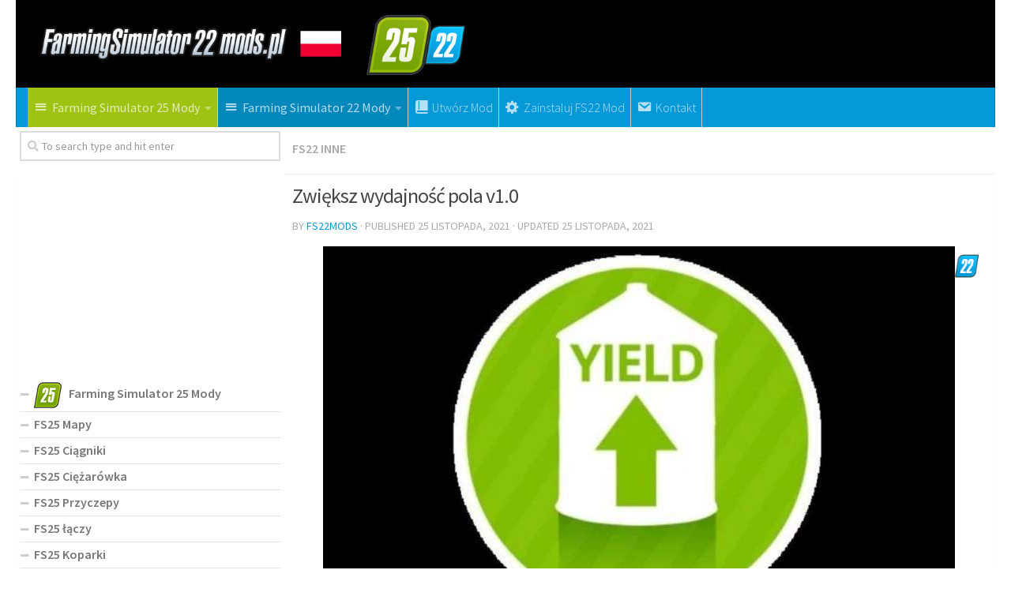

--- FILE ---
content_type: text/html; charset=UTF-8
request_url: https://farmingsimulator22mods.pl/zwieksz-wydajnosc-pola-v1-0/
body_size: 17793
content:
<!DOCTYPE html>
<html class="no-js" lang="pl-PL">
<head>
  <meta charset="UTF-8">
  <meta name="viewport" content="width=device-width, initial-scale=1.0">
  <link rel="profile" href="https://gmpg.org/xfn/11">
  <link rel="pingback" href="https://farmingsimulator22mods.pl/xmlrpc.php">

  <meta name='robots' content='index, follow, max-image-preview:large, max-snippet:-1, max-video-preview:-1' />
<script>document.documentElement.className = document.documentElement.className.replace("no-js","js");</script>

	<!-- This site is optimized with the Yoast SEO plugin v19.3 - https://yoast.com/wordpress/plugins/seo/ -->
	<title>Zwiększ wydajność pola v1.0 - Farming Simulator 25 Mody / FS22 Mody</title><link rel="preload" data-rocket-preload as="style" href="https://fonts.googleapis.com/css?family=Source%20Sans%20Pro%3A400%2C300italic%2C300%2C400italic%2C600&#038;subset=latin%2Clatin-ext&#038;display=swap" /><link rel="stylesheet" href="https://fonts.googleapis.com/css?family=Source%20Sans%20Pro%3A400%2C300italic%2C300%2C400italic%2C600&#038;subset=latin%2Clatin-ext&#038;display=swap" media="print" onload="this.media='all'" /><noscript><link rel="stylesheet" href="https://fonts.googleapis.com/css?family=Source%20Sans%20Pro%3A400%2C300italic%2C300%2C400italic%2C600&#038;subset=latin%2Clatin-ext&#038;display=swap" /></noscript>
	<link rel="canonical" href="https://farmingsimulator22mods.pl/zwieksz-wydajnosc-pola-v1-0/" />
	<meta property="og:locale" content="pl_PL" />
	<meta property="og:type" content="article" />
	<meta property="og:title" content="Zwiększ wydajność pola v1.0 - Farming Simulator 25 Mody / FS22 Mody" />
	<meta property="og:description" content="&#046;&#046;&#046;" />
	<meta property="og:url" content="https://farmingsimulator22mods.pl/zwieksz-wydajnosc-pola-v1-0/" />
	<meta property="og:site_name" content="Farming Simulator 25 Mods | FS25 Mody" />
	<meta property="article:published_time" content="2021-11-25T17:55:00+00:00" />
	<meta property="article:modified_time" content="2021-11-25T12:37:40+00:00" />
	<meta property="og:image" content="https://farmingsimulator22mods.pl/wp-content/uploads/2021/11/zwieksz-wydajnosc-pola-v1-0.jpg" />
	<meta property="og:image:width" content="800" />
	<meta property="og:image:height" content="466" />
	<meta property="og:image:type" content="image/jpeg" />
	<meta name="author" content="FS22mods" />
	<meta name="twitter:card" content="summary_large_image" />
	<meta name="twitter:label1" content="Napisane przez" />
	<meta name="twitter:data1" content="FS22mods" />
	<meta name="twitter:label2" content="Szacowany czas czytania" />
	<meta name="twitter:data2" content="1 minuta" />
	<script type="application/ld+json" class="yoast-schema-graph">{"@context":"https://schema.org","@graph":[{"@type":"WebSite","@id":"https://farmingsimulator22mods.pl/#website","url":"https://farmingsimulator22mods.pl/","name":"Farming Simulator 25 Mods | FS25 Mody","description":"Just another WordPress site","potentialAction":[{"@type":"SearchAction","target":{"@type":"EntryPoint","urlTemplate":"https://farmingsimulator22mods.pl/?s={search_term_string}"},"query-input":"required name=search_term_string"}],"inLanguage":"pl-PL"},{"@type":"ImageObject","inLanguage":"pl-PL","@id":"https://farmingsimulator22mods.pl/zwieksz-wydajnosc-pola-v1-0/#primaryimage","url":"https://farmingsimulator22mods.pl/wp-content/uploads/2021/11/zwieksz-wydajnosc-pola-v1-0.jpg","contentUrl":"https://farmingsimulator22mods.pl/wp-content/uploads/2021/11/zwieksz-wydajnosc-pola-v1-0.jpg","width":800,"height":466},{"@type":"WebPage","@id":"https://farmingsimulator22mods.pl/zwieksz-wydajnosc-pola-v1-0/","url":"https://farmingsimulator22mods.pl/zwieksz-wydajnosc-pola-v1-0/","name":"Zwiększ wydajność pola v1.0 - Farming Simulator 25 Mody / FS22 Mody","isPartOf":{"@id":"https://farmingsimulator22mods.pl/#website"},"primaryImageOfPage":{"@id":"https://farmingsimulator22mods.pl/zwieksz-wydajnosc-pola-v1-0/#primaryimage"},"datePublished":"2021-11-25T17:55:00+00:00","dateModified":"2021-11-25T12:37:40+00:00","author":{"@id":"https://farmingsimulator22mods.pl/#/schema/person/2d3e4ea5d8f1ca1c1b81b33238fe175f"},"breadcrumb":{"@id":"https://farmingsimulator22mods.pl/zwieksz-wydajnosc-pola-v1-0/#breadcrumb"},"inLanguage":"pl-PL","potentialAction":[{"@type":"ReadAction","target":["https://farmingsimulator22mods.pl/zwieksz-wydajnosc-pola-v1-0/"]}]},{"@type":"BreadcrumbList","@id":"https://farmingsimulator22mods.pl/zwieksz-wydajnosc-pola-v1-0/#breadcrumb","itemListElement":[{"@type":"ListItem","position":1,"name":"Home","item":"https://farmingsimulator22mods.pl/"},{"@type":"ListItem","position":2,"name":"Zwiększ wydajność pola v1.0"}]},{"@type":"Person","@id":"https://farmingsimulator22mods.pl/#/schema/person/2d3e4ea5d8f1ca1c1b81b33238fe175f","name":"FS22mods","image":{"@type":"ImageObject","inLanguage":"pl-PL","@id":"https://farmingsimulator22mods.pl/#/schema/person/image/","url":"https://secure.gravatar.com/avatar/e275d042178b05527485e1d4b9eb1d88?s=96&d=mm&r=g","contentUrl":"https://secure.gravatar.com/avatar/e275d042178b05527485e1d4b9eb1d88?s=96&d=mm&r=g","caption":"FS22mods"},"sameAs":["http://farmingsimulator22mods.pl"],"url":"https://farmingsimulator22mods.pl/author/fs22mods/"}]}</script>
	<!-- / Yoast SEO plugin. -->


<link href='https://fonts.gstatic.com' crossorigin rel='preconnect' />
<link rel="alternate" type="application/rss+xml" title="Farming Simulator 25 Mods | FS25 Mody &raquo; Kanał z wpisami" href="https://farmingsimulator22mods.pl/feed/" />
<link rel="alternate" type="application/rss+xml" title="Farming Simulator 25 Mods | FS25 Mody &raquo; Kanał z komentarzami" href="https://farmingsimulator22mods.pl/comments/feed/" />
<link rel="alternate" type="application/rss+xml" title="Farming Simulator 25 Mods | FS25 Mody &raquo; Zwiększ wydajność pola v1.0 Kanał z komentarzami" href="https://farmingsimulator22mods.pl/zwieksz-wydajnosc-pola-v1-0/feed/" />
<style type="text/css">
img.wp-smiley,
img.emoji {
	display: inline !important;
	border: none !important;
	box-shadow: none !important;
	height: 1em !important;
	width: 1em !important;
	margin: 0 0.07em !important;
	vertical-align: -0.1em !important;
	background: none !important;
	padding: 0 !important;
}
</style>
	<link rel='stylesheet' id='dashicons-css' href='https://farmingsimulator22mods.pl/wp-includes/css/dashicons.min.css?ver=6.1' type='text/css' media='all' />
<link rel='stylesheet' id='menu-icons-extra-css' href='https://farmingsimulator22mods.pl/wp-content/plugins/menu-icons/css/extra.min.css?ver=0.13.16' type='text/css' media='all' />
<link rel='stylesheet' id='wp-block-library-css' href='https://farmingsimulator22mods.pl/wp-includes/css/dist/block-library/style.min.css?ver=6.1' type='text/css' media='all' />
<link rel='stylesheet' id='classic-theme-styles-css' href='https://farmingsimulator22mods.pl/wp-includes/css/classic-themes.min.css?ver=1' type='text/css' media='all' />
<style id='global-styles-inline-css' type='text/css'>
body{--wp--preset--color--black: #000000;--wp--preset--color--cyan-bluish-gray: #abb8c3;--wp--preset--color--white: #ffffff;--wp--preset--color--pale-pink: #f78da7;--wp--preset--color--vivid-red: #cf2e2e;--wp--preset--color--luminous-vivid-orange: #ff6900;--wp--preset--color--luminous-vivid-amber: #fcb900;--wp--preset--color--light-green-cyan: #7bdcb5;--wp--preset--color--vivid-green-cyan: #00d084;--wp--preset--color--pale-cyan-blue: #8ed1fc;--wp--preset--color--vivid-cyan-blue: #0693e3;--wp--preset--color--vivid-purple: #9b51e0;--wp--preset--gradient--vivid-cyan-blue-to-vivid-purple: linear-gradient(135deg,rgba(6,147,227,1) 0%,rgb(155,81,224) 100%);--wp--preset--gradient--light-green-cyan-to-vivid-green-cyan: linear-gradient(135deg,rgb(122,220,180) 0%,rgb(0,208,130) 100%);--wp--preset--gradient--luminous-vivid-amber-to-luminous-vivid-orange: linear-gradient(135deg,rgba(252,185,0,1) 0%,rgba(255,105,0,1) 100%);--wp--preset--gradient--luminous-vivid-orange-to-vivid-red: linear-gradient(135deg,rgba(255,105,0,1) 0%,rgb(207,46,46) 100%);--wp--preset--gradient--very-light-gray-to-cyan-bluish-gray: linear-gradient(135deg,rgb(238,238,238) 0%,rgb(169,184,195) 100%);--wp--preset--gradient--cool-to-warm-spectrum: linear-gradient(135deg,rgb(74,234,220) 0%,rgb(151,120,209) 20%,rgb(207,42,186) 40%,rgb(238,44,130) 60%,rgb(251,105,98) 80%,rgb(254,248,76) 100%);--wp--preset--gradient--blush-light-purple: linear-gradient(135deg,rgb(255,206,236) 0%,rgb(152,150,240) 100%);--wp--preset--gradient--blush-bordeaux: linear-gradient(135deg,rgb(254,205,165) 0%,rgb(254,45,45) 50%,rgb(107,0,62) 100%);--wp--preset--gradient--luminous-dusk: linear-gradient(135deg,rgb(255,203,112) 0%,rgb(199,81,192) 50%,rgb(65,88,208) 100%);--wp--preset--gradient--pale-ocean: linear-gradient(135deg,rgb(255,245,203) 0%,rgb(182,227,212) 50%,rgb(51,167,181) 100%);--wp--preset--gradient--electric-grass: linear-gradient(135deg,rgb(202,248,128) 0%,rgb(113,206,126) 100%);--wp--preset--gradient--midnight: linear-gradient(135deg,rgb(2,3,129) 0%,rgb(40,116,252) 100%);--wp--preset--duotone--dark-grayscale: url('#wp-duotone-dark-grayscale');--wp--preset--duotone--grayscale: url('#wp-duotone-grayscale');--wp--preset--duotone--purple-yellow: url('#wp-duotone-purple-yellow');--wp--preset--duotone--blue-red: url('#wp-duotone-blue-red');--wp--preset--duotone--midnight: url('#wp-duotone-midnight');--wp--preset--duotone--magenta-yellow: url('#wp-duotone-magenta-yellow');--wp--preset--duotone--purple-green: url('#wp-duotone-purple-green');--wp--preset--duotone--blue-orange: url('#wp-duotone-blue-orange');--wp--preset--font-size--small: 13px;--wp--preset--font-size--medium: 20px;--wp--preset--font-size--large: 36px;--wp--preset--font-size--x-large: 42px;--wp--preset--spacing--20: 0.44rem;--wp--preset--spacing--30: 0.67rem;--wp--preset--spacing--40: 1rem;--wp--preset--spacing--50: 1.5rem;--wp--preset--spacing--60: 2.25rem;--wp--preset--spacing--70: 3.38rem;--wp--preset--spacing--80: 5.06rem;}:where(.is-layout-flex){gap: 0.5em;}body .is-layout-flow > .alignleft{float: left;margin-inline-start: 0;margin-inline-end: 2em;}body .is-layout-flow > .alignright{float: right;margin-inline-start: 2em;margin-inline-end: 0;}body .is-layout-flow > .aligncenter{margin-left: auto !important;margin-right: auto !important;}body .is-layout-constrained > .alignleft{float: left;margin-inline-start: 0;margin-inline-end: 2em;}body .is-layout-constrained > .alignright{float: right;margin-inline-start: 2em;margin-inline-end: 0;}body .is-layout-constrained > .aligncenter{margin-left: auto !important;margin-right: auto !important;}body .is-layout-constrained > :where(:not(.alignleft):not(.alignright):not(.alignfull)){max-width: var(--wp--style--global--content-size);margin-left: auto !important;margin-right: auto !important;}body .is-layout-constrained > .alignwide{max-width: var(--wp--style--global--wide-size);}body .is-layout-flex{display: flex;}body .is-layout-flex{flex-wrap: wrap;align-items: center;}body .is-layout-flex > *{margin: 0;}:where(.wp-block-columns.is-layout-flex){gap: 2em;}.has-black-color{color: var(--wp--preset--color--black) !important;}.has-cyan-bluish-gray-color{color: var(--wp--preset--color--cyan-bluish-gray) !important;}.has-white-color{color: var(--wp--preset--color--white) !important;}.has-pale-pink-color{color: var(--wp--preset--color--pale-pink) !important;}.has-vivid-red-color{color: var(--wp--preset--color--vivid-red) !important;}.has-luminous-vivid-orange-color{color: var(--wp--preset--color--luminous-vivid-orange) !important;}.has-luminous-vivid-amber-color{color: var(--wp--preset--color--luminous-vivid-amber) !important;}.has-light-green-cyan-color{color: var(--wp--preset--color--light-green-cyan) !important;}.has-vivid-green-cyan-color{color: var(--wp--preset--color--vivid-green-cyan) !important;}.has-pale-cyan-blue-color{color: var(--wp--preset--color--pale-cyan-blue) !important;}.has-vivid-cyan-blue-color{color: var(--wp--preset--color--vivid-cyan-blue) !important;}.has-vivid-purple-color{color: var(--wp--preset--color--vivid-purple) !important;}.has-black-background-color{background-color: var(--wp--preset--color--black) !important;}.has-cyan-bluish-gray-background-color{background-color: var(--wp--preset--color--cyan-bluish-gray) !important;}.has-white-background-color{background-color: var(--wp--preset--color--white) !important;}.has-pale-pink-background-color{background-color: var(--wp--preset--color--pale-pink) !important;}.has-vivid-red-background-color{background-color: var(--wp--preset--color--vivid-red) !important;}.has-luminous-vivid-orange-background-color{background-color: var(--wp--preset--color--luminous-vivid-orange) !important;}.has-luminous-vivid-amber-background-color{background-color: var(--wp--preset--color--luminous-vivid-amber) !important;}.has-light-green-cyan-background-color{background-color: var(--wp--preset--color--light-green-cyan) !important;}.has-vivid-green-cyan-background-color{background-color: var(--wp--preset--color--vivid-green-cyan) !important;}.has-pale-cyan-blue-background-color{background-color: var(--wp--preset--color--pale-cyan-blue) !important;}.has-vivid-cyan-blue-background-color{background-color: var(--wp--preset--color--vivid-cyan-blue) !important;}.has-vivid-purple-background-color{background-color: var(--wp--preset--color--vivid-purple) !important;}.has-black-border-color{border-color: var(--wp--preset--color--black) !important;}.has-cyan-bluish-gray-border-color{border-color: var(--wp--preset--color--cyan-bluish-gray) !important;}.has-white-border-color{border-color: var(--wp--preset--color--white) !important;}.has-pale-pink-border-color{border-color: var(--wp--preset--color--pale-pink) !important;}.has-vivid-red-border-color{border-color: var(--wp--preset--color--vivid-red) !important;}.has-luminous-vivid-orange-border-color{border-color: var(--wp--preset--color--luminous-vivid-orange) !important;}.has-luminous-vivid-amber-border-color{border-color: var(--wp--preset--color--luminous-vivid-amber) !important;}.has-light-green-cyan-border-color{border-color: var(--wp--preset--color--light-green-cyan) !important;}.has-vivid-green-cyan-border-color{border-color: var(--wp--preset--color--vivid-green-cyan) !important;}.has-pale-cyan-blue-border-color{border-color: var(--wp--preset--color--pale-cyan-blue) !important;}.has-vivid-cyan-blue-border-color{border-color: var(--wp--preset--color--vivid-cyan-blue) !important;}.has-vivid-purple-border-color{border-color: var(--wp--preset--color--vivid-purple) !important;}.has-vivid-cyan-blue-to-vivid-purple-gradient-background{background: var(--wp--preset--gradient--vivid-cyan-blue-to-vivid-purple) !important;}.has-light-green-cyan-to-vivid-green-cyan-gradient-background{background: var(--wp--preset--gradient--light-green-cyan-to-vivid-green-cyan) !important;}.has-luminous-vivid-amber-to-luminous-vivid-orange-gradient-background{background: var(--wp--preset--gradient--luminous-vivid-amber-to-luminous-vivid-orange) !important;}.has-luminous-vivid-orange-to-vivid-red-gradient-background{background: var(--wp--preset--gradient--luminous-vivid-orange-to-vivid-red) !important;}.has-very-light-gray-to-cyan-bluish-gray-gradient-background{background: var(--wp--preset--gradient--very-light-gray-to-cyan-bluish-gray) !important;}.has-cool-to-warm-spectrum-gradient-background{background: var(--wp--preset--gradient--cool-to-warm-spectrum) !important;}.has-blush-light-purple-gradient-background{background: var(--wp--preset--gradient--blush-light-purple) !important;}.has-blush-bordeaux-gradient-background{background: var(--wp--preset--gradient--blush-bordeaux) !important;}.has-luminous-dusk-gradient-background{background: var(--wp--preset--gradient--luminous-dusk) !important;}.has-pale-ocean-gradient-background{background: var(--wp--preset--gradient--pale-ocean) !important;}.has-electric-grass-gradient-background{background: var(--wp--preset--gradient--electric-grass) !important;}.has-midnight-gradient-background{background: var(--wp--preset--gradient--midnight) !important;}.has-small-font-size{font-size: var(--wp--preset--font-size--small) !important;}.has-medium-font-size{font-size: var(--wp--preset--font-size--medium) !important;}.has-large-font-size{font-size: var(--wp--preset--font-size--large) !important;}.has-x-large-font-size{font-size: var(--wp--preset--font-size--x-large) !important;}
.wp-block-navigation a:where(:not(.wp-element-button)){color: inherit;}
:where(.wp-block-columns.is-layout-flex){gap: 2em;}
.wp-block-pullquote{font-size: 1.5em;line-height: 1.6;}
</style>
<link rel='stylesheet' id='contact-form-7-css' href='https://farmingsimulator22mods.pl/wp-content/plugins/contact-form-7/includes/css/styles.css?ver=5.5.2' type='text/css' media='all' />
<link rel='stylesheet' id='tinythumbicon-css' href='https://farmingsimulator22mods.pl/wp-content/plugins/tinythumbicon/tinythumbicon.css?ver=6.1' type='text/css' media='all' />
<link rel='stylesheet' id='hueman-main-style-css' href='https://farmingsimulator22mods.pl/wp-content/themes/farmingsimulator22pl/assets/front/css/main.min.css?ver=3.3.27' type='text/css' media='all' />
<style id='hueman-main-style-inline-css' type='text/css'>
body { font-family:'Source Sans Pro', Arial, sans-serif;font-size:1.00rem }@media only screen and (min-width: 720px) {
        .nav > li { font-size:1.00rem; }
      }.sidebar .widget { padding-left: 20px; padding-right: 20px; padding-top: 20px; }::selection { background-color: #0699d8; }
::-moz-selection { background-color: #0699d8; }a,.themeform label .required,#flexslider-featured .flex-direction-nav .flex-next:hover,#flexslider-featured .flex-direction-nav .flex-prev:hover,.post-hover:hover .post-title a,.post-title a:hover,.sidebar.s1 .post-nav li a:hover i,.content .post-nav li a:hover i,.post-related a:hover,.sidebar.s1 .widget_rss ul li a,#footer .widget_rss ul li a,.sidebar.s1 .widget_calendar a,#footer .widget_calendar a,.sidebar.s1 .alx-tab .tab-item-category a,.sidebar.s1 .alx-posts .post-item-category a,.sidebar.s1 .alx-tab li:hover .tab-item-title a,.sidebar.s1 .alx-tab li:hover .tab-item-comment a,.sidebar.s1 .alx-posts li:hover .post-item-title a,#footer .alx-tab .tab-item-category a,#footer .alx-posts .post-item-category a,#footer .alx-tab li:hover .tab-item-title a,#footer .alx-tab li:hover .tab-item-comment a,#footer .alx-posts li:hover .post-item-title a,.comment-tabs li.active a,.comment-awaiting-moderation,.child-menu a:hover,.child-menu .current_page_item > a,.wp-pagenavi a{ color: #0699d8; }.themeform input[type="submit"],.themeform button[type="submit"],.sidebar.s1 .sidebar-top,.sidebar.s1 .sidebar-toggle,#flexslider-featured .flex-control-nav li a.flex-active,.post-tags a:hover,.sidebar.s1 .widget_calendar caption,#footer .widget_calendar caption,.author-bio .bio-avatar:after,.commentlist li.bypostauthor > .comment-body:after,.commentlist li.comment-author-admin > .comment-body:after{ background-color: #0699d8; }.post-format .format-container { border-color: #0699d8; }.sidebar.s1 .alx-tabs-nav li.active a,#footer .alx-tabs-nav li.active a,.comment-tabs li.active a,.wp-pagenavi a:hover,.wp-pagenavi a:active,.wp-pagenavi span.current{ border-bottom-color: #0699d8!important; }.sidebar.s2 .post-nav li a:hover i,
.sidebar.s2 .widget_rss ul li a,
.sidebar.s2 .widget_calendar a,
.sidebar.s2 .alx-tab .tab-item-category a,
.sidebar.s2 .alx-posts .post-item-category a,
.sidebar.s2 .alx-tab li:hover .tab-item-title a,
.sidebar.s2 .alx-tab li:hover .tab-item-comment a,
.sidebar.s2 .alx-posts li:hover .post-item-title a { color: #0699d8; }
.sidebar.s2 .sidebar-top,.sidebar.s2 .sidebar-toggle,.post-comments,.jp-play-bar,.jp-volume-bar-value,.sidebar.s2 .widget_calendar caption{ background-color: #0699d8; }.sidebar.s2 .alx-tabs-nav li.active a { border-bottom-color: #0699d8; }
.post-comments span:before { border-right-color: #0699d8; }
      #header { background-color: #ffffff; }
@media only screen and (min-width: 720px) {
  #nav-header .nav ul { background-color: #ffffff; }
}
        #header #nav-mobile { background-color: #0699d8; }.is-scrolled #header #nav-mobile { background-color: #0699d8; background-color: rgba(6,153,216,0.90) }#nav-header.nav-container, #main-header-search .search-expand { background-color: #0699d8; }
@media only screen and (min-width: 720px) {
  #nav-header .nav ul { background-color: #0699d8; }
}
        body { background-color: #ffffff; }
</style>
<link rel='stylesheet' id='hueman-font-awesome-css' href='https://farmingsimulator22mods.pl/wp-content/themes/farmingsimulator22pl/assets/front/css/font-awesome.min.css?ver=3.3.27' type='text/css' media='all' />
<link rel='stylesheet' id='sedlex_styles-css' href='https://farmingsimulator22mods.pl/wp-content/sedlex/inline_styles/5113b2f7f785aa780d109af304abdb40196e3080.css?ver=20260126' type='text/css' media='all' />
<script type='text/javascript' src='https://farmingsimulator22mods.pl/wp-includes/js/jquery/jquery.min.js?ver=3.6.1' id='jquery-core-js'></script>
<script type='text/javascript' src='https://farmingsimulator22mods.pl/wp-includes/js/jquery/jquery-migrate.min.js?ver=3.3.2' id='jquery-migrate-js'></script>
<script type='text/javascript' src='https://farmingsimulator22mods.pl/wp-content/sedlex/inline_scripts/4139b9ad7b935834d8d31961702681728a5a530a.js?ver=20260126' id='sedlex_scripts-js'></script>
<link rel="https://api.w.org/" href="https://farmingsimulator22mods.pl/wp-json/" /><link rel="alternate" type="application/json" href="https://farmingsimulator22mods.pl/wp-json/wp/v2/posts/1440" /><link rel="EditURI" type="application/rsd+xml" title="RSD" href="https://farmingsimulator22mods.pl/xmlrpc.php?rsd" />
<link rel="wlwmanifest" type="application/wlwmanifest+xml" href="https://farmingsimulator22mods.pl/wp-includes/wlwmanifest.xml" />
<meta name="generator" content="WordPress 6.1" />
<link rel='shortlink' href='https://farmingsimulator22mods.pl/?p=1440' />
<link rel="alternate" type="application/json+oembed" href="https://farmingsimulator22mods.pl/wp-json/oembed/1.0/embed?url=https%3A%2F%2Ffarmingsimulator22mods.pl%2Fzwieksz-wydajnosc-pola-v1-0%2F" />
<link rel="alternate" type="text/xml+oembed" href="https://farmingsimulator22mods.pl/wp-json/oembed/1.0/embed?url=https%3A%2F%2Ffarmingsimulator22mods.pl%2Fzwieksz-wydajnosc-pola-v1-0%2F&#038;format=xml" />
<!--[if lt IE 9]>
<script src="https://farmingsimulator22mods.pl/wp-content/themes/farmingsimulator22pl/assets/front/js/ie/html5shiv-printshiv.min.js"></script>
<script src="https://farmingsimulator22mods.pl/wp-content/themes/farmingsimulator22pl/assets/front/js/ie/selectivizr.js"></script>
<![endif]-->
<link rel="icon" href="https://farmingsimulator22mods.pl/wp-content/uploads/2024/11/fs25-favicon-copy-150x150.jpg" sizes="32x32" />
<link rel="icon" href="https://farmingsimulator22mods.pl/wp-content/uploads/2024/11/fs25-favicon-copy-320x320.jpg" sizes="192x192" />
<link rel="apple-touch-icon" href="https://farmingsimulator22mods.pl/wp-content/uploads/2024/11/fs25-favicon-copy-320x320.jpg" />
<meta name="msapplication-TileImage" content="https://farmingsimulator22mods.pl/wp-content/uploads/2024/11/fs25-favicon-copy-320x320.jpg" />
		<style type="text/css" id="wp-custom-css">
			body {
    color: #444;
}   

#nav-topbar .nav li a {
     color:#000;
}

.sidebar .sidebar-content, .sidebar .sidebar-toggle {background:#fff;}

.col-2cr .main-inner {background:none;}

.wp-pagenavi a {
		height: 100%;
    width: auto;
    display: inline-block;
    background: #e0dddd;
    border-radius: 3px;
    -webkit-border-radius: 3px;
    -moz-border-radius: 3px;
    -o-border-radius: 3px;
    line-height: inherit;
    vertical-align: middle;
    text-decoration: none;
		margin: 3px;
    padding: 7px 10px;
    position: relative;
    bottom: 2px;
		font-size: 23px;
	 	color: #fff;
}

.wp-pagenavi span.current {
    border-bottom-color: #6dc6ee!important;
    background: #6dc6ee!important;
    color: #fff;
		border-radius: 3px;
    -webkit-border-radius: 3px;
    -moz-border-radius: 3px;
    -o-border-radius: 3px;
		line-height: inherit;
    vertical-align: middle;
    text-decoration: none;
		margin: 3px;
    padding: 2px 10px;
    position: relative;
    bottom: 2px;
		font-size: 23px;
}


.widget {
    font-size: 16px;
}

@media only screen and (max-width: 719px){
.entry {font-size: 17px;}
}	

.page-title a {
    font-size: 16px;
}

.post-byline {
    font-size: 14px;
}

.page-title h1 {
		font-weight:600;
    font-size: 16px;
}



.dmod {color: #FFFFFF;
    padding: 7px 32px;
    font-size: 17px;
    line-height: 26px;
    border-color: #1AAF23;
    background-color:#1AAF23;}

img {
    margin-right: 1.5px;
    max-width: 100%;
    height: auto;
}

.post-comments {
    background: rgba(246, 247, 249, 0.28) !important;
    font-size: .75rem;
    line-height: 1.66rem;
    color: #fff;
    display: block;
    position: absolute;
    top: 10px;
    right: 0;
    -webkit-box-shadow: inset -1px 0 1px rgba(0,0,0,.2);
    box-shadow: inset -1px 0 1px rgba(0,0,0,.2);
}

.post-comments > span:before { content:''; display: inline-block; border-left: 7px solid transparent; border-right: 7px solid transparent !important; border-top: 7px solid transparent; border-bottom: 7px solid transparent; position: absolute; top: 5px; left: -14px; }

/*------*/

.sidebar .widget {
    padding: 5px 5px 5px;
}

.alx-posts li, .alx-tab li, .widget_archive ul li, .widget_categories ul li, .widget_links ul li, .widget_meta ul li, .widget_nav_menu ul li a, .widget_pages ul li a, .widget_recent_comments ul li, .widget_recent_entries ul li, .widget_rss ul li {
    padding: 3px 0;
    border-bottom: 1px solid #e4e4e4;
}

.notebox { background: #f0f0f0;
    position: relative;
    padding: 11px 14px;
    color: #888;
    margin-bottom: 15px;
    font-size: 13px;
    line-height: 1.3em; }

.pad { padding: 10px 10px 20px; }

.nav > li > a { padding-left:7px; padding-right:7px;}

#nav-header .nav > li {
    border-right: 1px solid #ccc;
}

.header-desktop-sticky.topbar-enabled #header {
    padding-top: 40px;
}

.post-list .post-row {
    margin-left: -30px;
    padding-left: 30px;
    float: left;
    width: 100%;
    border-bottom: none;
    margin-bottom: 15px;
    position: relative;
}

.archive .post, .blog .post, .search .page, .search .post, .single .post {
    margin-bottom: 10px;
}

.widget > h3 {
    font-size: 22px;
    font-weight: 400;
    text-transform: uppercase;
    margin-bottom: 0.5em;
}

.alx-posts .post-item-date, .alx-tab .tab-item-date, .alx-tab .tab-item-name {
    text-transform: uppercase;
    color: #aaa;
    font-size: 1em;
}



/*comentaru buttonas*/
.themeform input[type="submit"], .themeform button[type="submit"], .sidebar.s1 .sidebar-top, .sidebar.s1 .sidebar-toggle, #flexslider-featured .flex-control-nav li a.flex-active, .post-tags a:hover, .sidebar.s1 .widget_calendar caption, #footer .widget_calendar caption, .author-bio .bio-avatar:after, .commentlist li.bypostauthor > .comment-body:after, .commentlist li.comment-author-admin > .comment-body:after {
    background-color: #fd8c02;
    margin-top: 10px;
    margin-bottom: 5px;
}

.alx-posts li, .alx-tab li, .widget_archive ul li, .widget_categories ul li, .widget_links ul li, .widget_meta ul li, .widget_nav_menu ul li a, .widget_pages ul li a, .widget_recent_comments ul li, .widget_recent_entries ul li, .widget_rss ul li {
    padding: 3px 0;
    border-bottom: 1px solid #e4e4e4;
    font-weight: 600;
}

.single .post-title {
    font-size: 26px;
    letter-spacing: -1px;
    line-height: 1.3em;
}

.hr, hr {
    border: 0;
    background: #eee;
    border-bottom: 2px solid #eee;
    height: 1px;
    margin: 5px 0;
}

.post-tags {
    margin-bottom: 15px;
    margin-top: 5px;
}

.post-ratings {
    width: 100%;
    opacity: 1;
    /* background-color: #ffffff; */
    margin-bottom: 15px;
}

.entry ins {
    background: #fff;
}

/* Comment section CSS */
#respond { 
background: #fbfbfb;
padding:0 10px 0 10px;
}
  
/* Highlight active form field */
  
#respond input[type=text], textarea {
  -webkit-transition: all 0.30s ease-in-out;
  -moz-transition: all 0.30s ease-in-out;
  -ms-transition: all 0.30s ease-in-out;
  -o-transition: all 0.30s ease-in-out;
  outline: none;
  padding: 3px 0px 3px 3px;
  margin: 5px 1px 3px 0px;
  border: 1px solid #DDDDDD;
}
   
   
#respond input[type=text]:focus,
input[type=email]:focus, 
input[type=url]:focus,
textarea:focus {
box-shadow: 0 0 5px rgba(81, 203, 238, 1);
margin: 5px 1px 3px 0px;
border: 2px solid rgba(81, 203, 238, 1);
}

#author, #email { 
font-family: "Open Sans", "Droid Sans", Arial;
font-style:italic;
color:#1d1d1d; 
letter-spacing:.1em;
} 
  
#url  { 
color: #1d1d1d;
font-family: "Luicida Console", "Courier New", "Courier", monospace; 
} 

#submit {
background:-moz-linear-gradient(top, #44c767 5%, #5cbf2a 100%);
background:-webkit-linear-gradient(top, #44c767 5%, #5cbf2a 100%);
background:-o-linear-gradient(top, #44c767 5%, #5cbf2a 100%);
background:-ms-linear-gradient(top, #44c767 5%, #5cbf2a 100%);
background:linear-gradient(to bottom, #44c767 5%, #5cbf2a 100%);
background-color:#44c767;
-moz-border-radius:28px;
-webkit-border-radius:28px;
border-radius:28px;
border:1px solid #18ab29;
display:inline-block;
cursor:pointer;
color:#ffffff;
font-family:Arial;
font-size:17px;
padding:16px 31px;
text-decoration:none;
text-shadow:0px 1px 0px #2f6627;
} 
  
#submit:hover {
background:-webkit-gradient(linear, left top, left bottom, color-stop(0.05, #5cbf2a), color-stop(1, #44c767));
background:-moz-linear-gradient(top, #5cbf2a 5%, #44c767 100%);
background:-webkit-linear-gradient(top, #5cbf2a 5%, #44c767 100%);
background:-o-linear-gradient(top, #5cbf2a 5%, #44c767 100%);
background:-ms-linear-gradient(top, #5cbf2a 5%, #44c767 100%);
background:linear-gradient(to bottom, #5cbf2a 5%, #44c767 100%);
background-color:#5cbf2a; 
}
#submit:active { 
position:relative;
top:1px;
}

p.comment-notice {
    border: 1px solid #ffd499;
    background-color: #fff4e5;
    border-radius: 5px;
    padding: 10px;
    margin: 10px 0px 10px 0px;
    font-size: medium;
    font-style: italic;
}

.downloadmods{background-color:#6dc6ee;
font-weight: 500;}

.uploadmods{background-color:#6dc6ee;
font-weight: 500;}

.fs22{background-color:#0388bc;
font-weight: 500;}

.fs25{background-color:#a0c213;
font-weight: 500;}
		</style>
		
<script async src="https://pagead2.googlesyndication.com/pagead/js/adsbygoogle.js?client=ca-pub-4823433541855873"
     crossorigin="anonymous"></script>
	
<!-- Global site tag (gtag.js) - Google Analytics -->
<script async src="https://www.googletagmanager.com/gtag/js?id=UA-214310081-1"></script>
<script>
  window.dataLayer = window.dataLayer || [];
  function gtag(){dataLayer.push(arguments);}
  gtag('js', new Date());

  gtag('config', 'UA-214310081-1');
</script>

<meta name="generator" content="WP Rocket 3.17.3" data-wpr-features="wpr_desktop wpr_preload_links" /></head>
<body class="post-template-default single single-post postid-1440 single-format-standard col-2cr full-width header-mobile-sticky chrome">

<div data-rocket-location-hash="99bb46786fd5bd31bcd7bdc067ad247a" id="wrapper">

  
  

<header data-rocket-location-hash="fdd05bd650aaebed78e1e761a7b19528" id="header" class="top-menu-mobile-on one-mobile-menu top_menu header-ads-desktop  topbar-transparent has-header-img">
        <nav class="nav-container group mobile-menu mobile-sticky no-menu-assigned" id="nav-mobile" data-menu-id="header-1">
  <div class="mobile-title-logo-in-header">                  <p class="site-title"><a class="custom-logo-link" href="https://farmingsimulator22mods.pl/" rel="home" title="Farming Simulator 25 Mods | FS25 Mody | Home page">Farming Simulator 25 Mods | FS25 Mody</a></p>
                </div>
        
                    <div class="nav-toggle"><i class="fas fa-bars"></i></div>
            
      <div class="nav-text"></div>
      <div class="nav-wrap container">
                  <ul class="nav container-inner group mobile-search">
                            <li>
                  <form method="get" class="searchform themeform" action="https://farmingsimulator22mods.pl/">
	<div>
		<input type="text" class="search" name="s" onblur="if(this.value=='')this.value='To search type and hit enter';" onfocus="if(this.value=='To search type and hit enter')this.value='';" value="To search type and hit enter" />
	</div>
</form>                </li>
                      </ul>
                <ul id="menu-left" class="nav container-inner group"><li id="menu-item-239560" class="fs25 menu-item menu-item-type-taxonomy menu-item-object-category menu-item-has-children menu-item-239560"><a href="https://farmingsimulator22mods.pl/category/farming-simulator-25-mody/"><i class="_mi _before dashicons dashicons-menu" aria-hidden="true"></i><span>Farming Simulator 25 Mody</span></a>
<ul class="sub-menu">
	<li id="menu-item-239572" class="menu-item menu-item-type-taxonomy menu-item-object-category menu-item-239572"><a href="https://farmingsimulator22mods.pl/category/farming-simulator-25-mody/fs25-mapy/">FS25 Mapy</a></li>
	<li id="menu-item-239562" class="menu-item menu-item-type-taxonomy menu-item-object-category menu-item-239562"><a href="https://farmingsimulator22mods.pl/category/farming-simulator-25-mody/fs25-ciagniki/">FS25 Ciągniki</a></li>
	<li id="menu-item-239563" class="menu-item menu-item-type-taxonomy menu-item-object-category menu-item-239563"><a href="https://farmingsimulator22mods.pl/category/farming-simulator-25-mody/fs25-ciezarowka/">FS25 Ciężarówka</a></li>
	<li id="menu-item-239580" class="menu-item menu-item-type-taxonomy menu-item-object-category menu-item-239580"><a href="https://farmingsimulator22mods.pl/category/farming-simulator-25-mody/fs25-przyczepy/">FS25 Przyczepy</a></li>
	<li id="menu-item-239570" class="menu-item menu-item-type-taxonomy menu-item-object-category menu-item-239570"><a href="https://farmingsimulator22mods.pl/category/farming-simulator-25-mody/fs25-laczy/">FS25 łączy</a></li>
	<li id="menu-item-239569" class="menu-item menu-item-type-taxonomy menu-item-object-category menu-item-239569"><a href="https://farmingsimulator22mods.pl/category/farming-simulator-25-mody/fs25-koparki/">FS25 Koparki</a></li>
	<li id="menu-item-239581" class="menu-item menu-item-type-taxonomy menu-item-object-category menu-item-239581"><a href="https://farmingsimulator22mods.pl/category/farming-simulator-25-mody/fs25-samochody/">FS25 Samochody</a></li>
	<li id="menu-item-239576" class="menu-item menu-item-type-taxonomy menu-item-object-category menu-item-239576"><a href="https://farmingsimulator22mods.pl/category/farming-simulator-25-mody/fs25-pojazdy/">FS25 Pojazdy</a></li>
	<li id="menu-item-239565" class="menu-item menu-item-type-taxonomy menu-item-object-category menu-item-239565"><a href="https://farmingsimulator22mods.pl/category/farming-simulator-25-mody/fs25-frezy/">FS25 Frezy</a></li>
	<li id="menu-item-239564" class="menu-item menu-item-type-taxonomy menu-item-object-category menu-item-239564"><a href="https://farmingsimulator22mods.pl/category/farming-simulator-25-mody/fs25-dodatki/">FS25 Dodatki</a></li>
	<li id="menu-item-239561" class="menu-item menu-item-type-taxonomy menu-item-object-category menu-item-239561"><a href="https://farmingsimulator22mods.pl/category/farming-simulator-25-mody/fs25-budynki/">FS25 Budynki</a></li>
	<li id="menu-item-239573" class="menu-item menu-item-type-taxonomy menu-item-object-category menu-item-239573"><a href="https://farmingsimulator22mods.pl/category/farming-simulator-25-mody/fs25-obiekty/">FS25 Obiekty</a></li>
	<li id="menu-item-239567" class="menu-item menu-item-type-taxonomy menu-item-object-category menu-item-239567"><a href="https://farmingsimulator22mods.pl/category/farming-simulator-25-mody/fs25-inne/">FS25 Inne</a></li>
	<li id="menu-item-239575" class="menu-item menu-item-type-taxonomy menu-item-object-category menu-item-239575"><a href="https://farmingsimulator22mods.pl/category/farming-simulator-25-mody/fs25-pakiety/">FS25 Pakiety</a></li>
	<li id="menu-item-239577" class="menu-item menu-item-type-taxonomy menu-item-object-category menu-item-239577"><a href="https://farmingsimulator22mods.pl/category/farming-simulator-25-mody/fs25-prefab/">FS25 Prefab</a></li>
	<li id="menu-item-239583" class="menu-item menu-item-type-taxonomy menu-item-object-category menu-item-239583"><a href="https://farmingsimulator22mods.pl/category/farming-simulator-25-mody/fs25-wagi/">FS25 Wagi</a></li>
	<li id="menu-item-239582" class="menu-item menu-item-type-taxonomy menu-item-object-category menu-item-239582"><a href="https://farmingsimulator22mods.pl/category/farming-simulator-25-mody/fs25-tekstury/">FS25 Tekstury</a></li>
	<li id="menu-item-239579" class="menu-item menu-item-type-taxonomy menu-item-object-category menu-item-239579"><a href="https://farmingsimulator22mods.pl/category/farming-simulator-25-mody/fs25-przybory/">FS25 Przybory</a></li>
</ul>
</li>
<li id="menu-item-21" class="fs22 menu-item menu-item-type-taxonomy menu-item-object-category current-post-ancestor menu-item-has-children menu-item-21"><a href="https://farmingsimulator22mods.pl/category/farming-simulator-22-mody/"><i class="_mi _before dashicons dashicons-menu" aria-hidden="true"></i><span>Farming Simulator 22 Mody</span></a>
<ul class="sub-menu">
	<li id="menu-item-31" class="menu-item menu-item-type-taxonomy menu-item-object-category menu-item-31"><a href="https://farmingsimulator22mods.pl/category/farming-simulator-22-mody/fs22-mapy/">Mapy</a></li>
	<li id="menu-item-24" class="menu-item menu-item-type-taxonomy menu-item-object-category menu-item-24"><a href="https://farmingsimulator22mods.pl/category/farming-simulator-22-mody/fs22-ciagniki/">Ciągniki</a></li>
	<li id="menu-item-25" class="menu-item menu-item-type-taxonomy menu-item-object-category menu-item-25"><a href="https://farmingsimulator22mods.pl/category/farming-simulator-22-mody/fs22-ciezarowka/">Ciężarówka</a></li>
	<li id="menu-item-37" class="menu-item menu-item-type-taxonomy menu-item-object-category menu-item-37"><a href="https://farmingsimulator22mods.pl/category/farming-simulator-22-mody/fs22-przyczepy/">Przyczepy</a></li>
	<li id="menu-item-30" class="menu-item menu-item-type-taxonomy menu-item-object-category menu-item-30"><a href="https://farmingsimulator22mods.pl/category/farming-simulator-22-mody/fs22-laczy/">łączy</a></li>
	<li id="menu-item-29" class="menu-item menu-item-type-taxonomy menu-item-object-category menu-item-29"><a href="https://farmingsimulator22mods.pl/category/farming-simulator-22-mody/fs22-koparki/">Koparki</a></li>
	<li id="menu-item-38" class="menu-item menu-item-type-taxonomy menu-item-object-category menu-item-38"><a href="https://farmingsimulator22mods.pl/category/farming-simulator-22-mody/fs22-samochody/">Samochody</a></li>
	<li id="menu-item-34" class="menu-item menu-item-type-taxonomy menu-item-object-category menu-item-34"><a href="https://farmingsimulator22mods.pl/category/farming-simulator-22-mody/fs22-pojazdy/">Pojazdy</a></li>
	<li id="menu-item-27" class="menu-item menu-item-type-taxonomy menu-item-object-category menu-item-27"><a href="https://farmingsimulator22mods.pl/category/farming-simulator-22-mody/fs22-frezy/">Frezy</a></li>
	<li id="menu-item-26" class="menu-item menu-item-type-taxonomy menu-item-object-category menu-item-26"><a href="https://farmingsimulator22mods.pl/category/farming-simulator-22-mody/fs22-dodatki/">Dodatki</a></li>
	<li id="menu-item-23" class="menu-item menu-item-type-taxonomy menu-item-object-category menu-item-23"><a href="https://farmingsimulator22mods.pl/category/farming-simulator-22-mody/fs22-budynki/">Budynki</a></li>
	<li id="menu-item-32" class="menu-item menu-item-type-taxonomy menu-item-object-category menu-item-32"><a href="https://farmingsimulator22mods.pl/category/farming-simulator-22-mody/fs22-obiekty/">Obiekty</a></li>
	<li id="menu-item-28" class="menu-item menu-item-type-taxonomy menu-item-object-category current-post-ancestor current-menu-parent current-post-parent menu-item-28"><a href="https://farmingsimulator22mods.pl/category/farming-simulator-22-mody/fs22-inne/">Inne</a></li>
	<li id="menu-item-33" class="menu-item menu-item-type-taxonomy menu-item-object-category menu-item-33"><a href="https://farmingsimulator22mods.pl/category/farming-simulator-22-mody/fs22-pakiety/">Pakiety</a></li>
	<li id="menu-item-35" class="menu-item menu-item-type-taxonomy menu-item-object-category menu-item-35"><a href="https://farmingsimulator22mods.pl/category/farming-simulator-22-mody/fs22-prefab/">Prefab</a></li>
	<li id="menu-item-41" class="menu-item menu-item-type-taxonomy menu-item-object-category menu-item-41"><a href="https://farmingsimulator22mods.pl/category/farming-simulator-22-mody/fs22-wagi/">Wagi</a></li>
	<li id="menu-item-40" class="menu-item menu-item-type-taxonomy menu-item-object-category menu-item-40"><a href="https://farmingsimulator22mods.pl/category/farming-simulator-22-mody/fs22-tekstury/">Tekstury</a></li>
	<li id="menu-item-36" class="menu-item menu-item-type-taxonomy menu-item-object-category menu-item-36"><a href="https://farmingsimulator22mods.pl/category/farming-simulator-22-mody/fs22-przybory/">Przybory</a></li>
</ul>
</li>
<li id="menu-item-79" class="menu-item menu-item-type-post_type menu-item-object-page menu-item-79"><a href="https://farmingsimulator22mods.pl/jak-tworzyc-farming-simulator-22-mody/"><i class="_mi _before dashicons dashicons-book-alt" aria-hidden="true"></i><span>Utwórz Mod</span></a></li>
<li id="menu-item-80" class="menu-item menu-item-type-post_type menu-item-object-page menu-item-80"><a href="https://farmingsimulator22mods.pl/jak-zainstalowac-fs22-mody/"><i class="_mi _before dashicons dashicons-admin-generic" aria-hidden="true"></i><span>Zainstaluj FS22 Mod</span></a></li>
<li id="menu-item-81" class="menu-item menu-item-type-post_type menu-item-object-page menu-item-81"><a href="https://farmingsimulator22mods.pl/kontakt/"><i class="_mi _before dashicons dashicons-email" aria-hidden="true"></i><span>Kontakt</span></a></li>
</ul>      </div>
</nav><!--/#nav-topbar-->  
  
  <div data-rocket-location-hash="868a85a6ebe54607a54efd56180576eb" class="container group">
        <div data-rocket-location-hash="3330b3485214008c473c1732b5d5ac41" class="container-inner">

                <div id="header-image-wrap">
              <div class="group pad central-header-zone">
                                                  </div>

              <a href="https://farmingsimulator22mods.pl/" rel="home"><img class="site-image" src="https://farmingsimulator22mods.pl/wp-content/uploads/2024/11/farming-simulator-25-mods-logo-pl.jpg" alt="Farming Simulator 25 Mods | FS25 Mody"></a>          </div>
      
                <nav class="nav-container group desktop-menu " id="nav-header" data-menu-id="header-2">
    <div class="nav-text"><!-- put your mobile menu text here --></div>

  <div class="nav-wrap container">
        <ul id="menu-left-1" class="nav container-inner group"><li class="fs25 menu-item menu-item-type-taxonomy menu-item-object-category menu-item-has-children menu-item-239560"><a href="https://farmingsimulator22mods.pl/category/farming-simulator-25-mody/"><i class="_mi _before dashicons dashicons-menu" aria-hidden="true"></i><span>Farming Simulator 25 Mody</span></a>
<ul class="sub-menu">
	<li class="menu-item menu-item-type-taxonomy menu-item-object-category menu-item-239572"><a href="https://farmingsimulator22mods.pl/category/farming-simulator-25-mody/fs25-mapy/">FS25 Mapy</a></li>
	<li class="menu-item menu-item-type-taxonomy menu-item-object-category menu-item-239562"><a href="https://farmingsimulator22mods.pl/category/farming-simulator-25-mody/fs25-ciagniki/">FS25 Ciągniki</a></li>
	<li class="menu-item menu-item-type-taxonomy menu-item-object-category menu-item-239563"><a href="https://farmingsimulator22mods.pl/category/farming-simulator-25-mody/fs25-ciezarowka/">FS25 Ciężarówka</a></li>
	<li class="menu-item menu-item-type-taxonomy menu-item-object-category menu-item-239580"><a href="https://farmingsimulator22mods.pl/category/farming-simulator-25-mody/fs25-przyczepy/">FS25 Przyczepy</a></li>
	<li class="menu-item menu-item-type-taxonomy menu-item-object-category menu-item-239570"><a href="https://farmingsimulator22mods.pl/category/farming-simulator-25-mody/fs25-laczy/">FS25 łączy</a></li>
	<li class="menu-item menu-item-type-taxonomy menu-item-object-category menu-item-239569"><a href="https://farmingsimulator22mods.pl/category/farming-simulator-25-mody/fs25-koparki/">FS25 Koparki</a></li>
	<li class="menu-item menu-item-type-taxonomy menu-item-object-category menu-item-239581"><a href="https://farmingsimulator22mods.pl/category/farming-simulator-25-mody/fs25-samochody/">FS25 Samochody</a></li>
	<li class="menu-item menu-item-type-taxonomy menu-item-object-category menu-item-239576"><a href="https://farmingsimulator22mods.pl/category/farming-simulator-25-mody/fs25-pojazdy/">FS25 Pojazdy</a></li>
	<li class="menu-item menu-item-type-taxonomy menu-item-object-category menu-item-239565"><a href="https://farmingsimulator22mods.pl/category/farming-simulator-25-mody/fs25-frezy/">FS25 Frezy</a></li>
	<li class="menu-item menu-item-type-taxonomy menu-item-object-category menu-item-239564"><a href="https://farmingsimulator22mods.pl/category/farming-simulator-25-mody/fs25-dodatki/">FS25 Dodatki</a></li>
	<li class="menu-item menu-item-type-taxonomy menu-item-object-category menu-item-239561"><a href="https://farmingsimulator22mods.pl/category/farming-simulator-25-mody/fs25-budynki/">FS25 Budynki</a></li>
	<li class="menu-item menu-item-type-taxonomy menu-item-object-category menu-item-239573"><a href="https://farmingsimulator22mods.pl/category/farming-simulator-25-mody/fs25-obiekty/">FS25 Obiekty</a></li>
	<li class="menu-item menu-item-type-taxonomy menu-item-object-category menu-item-239567"><a href="https://farmingsimulator22mods.pl/category/farming-simulator-25-mody/fs25-inne/">FS25 Inne</a></li>
	<li class="menu-item menu-item-type-taxonomy menu-item-object-category menu-item-239575"><a href="https://farmingsimulator22mods.pl/category/farming-simulator-25-mody/fs25-pakiety/">FS25 Pakiety</a></li>
	<li class="menu-item menu-item-type-taxonomy menu-item-object-category menu-item-239577"><a href="https://farmingsimulator22mods.pl/category/farming-simulator-25-mody/fs25-prefab/">FS25 Prefab</a></li>
	<li class="menu-item menu-item-type-taxonomy menu-item-object-category menu-item-239583"><a href="https://farmingsimulator22mods.pl/category/farming-simulator-25-mody/fs25-wagi/">FS25 Wagi</a></li>
	<li class="menu-item menu-item-type-taxonomy menu-item-object-category menu-item-239582"><a href="https://farmingsimulator22mods.pl/category/farming-simulator-25-mody/fs25-tekstury/">FS25 Tekstury</a></li>
	<li class="menu-item menu-item-type-taxonomy menu-item-object-category menu-item-239579"><a href="https://farmingsimulator22mods.pl/category/farming-simulator-25-mody/fs25-przybory/">FS25 Przybory</a></li>
</ul>
</li>
<li class="fs22 menu-item menu-item-type-taxonomy menu-item-object-category current-post-ancestor menu-item-has-children menu-item-21"><a href="https://farmingsimulator22mods.pl/category/farming-simulator-22-mody/"><i class="_mi _before dashicons dashicons-menu" aria-hidden="true"></i><span>Farming Simulator 22 Mody</span></a>
<ul class="sub-menu">
	<li class="menu-item menu-item-type-taxonomy menu-item-object-category menu-item-31"><a href="https://farmingsimulator22mods.pl/category/farming-simulator-22-mody/fs22-mapy/">Mapy</a></li>
	<li class="menu-item menu-item-type-taxonomy menu-item-object-category menu-item-24"><a href="https://farmingsimulator22mods.pl/category/farming-simulator-22-mody/fs22-ciagniki/">Ciągniki</a></li>
	<li class="menu-item menu-item-type-taxonomy menu-item-object-category menu-item-25"><a href="https://farmingsimulator22mods.pl/category/farming-simulator-22-mody/fs22-ciezarowka/">Ciężarówka</a></li>
	<li class="menu-item menu-item-type-taxonomy menu-item-object-category menu-item-37"><a href="https://farmingsimulator22mods.pl/category/farming-simulator-22-mody/fs22-przyczepy/">Przyczepy</a></li>
	<li class="menu-item menu-item-type-taxonomy menu-item-object-category menu-item-30"><a href="https://farmingsimulator22mods.pl/category/farming-simulator-22-mody/fs22-laczy/">łączy</a></li>
	<li class="menu-item menu-item-type-taxonomy menu-item-object-category menu-item-29"><a href="https://farmingsimulator22mods.pl/category/farming-simulator-22-mody/fs22-koparki/">Koparki</a></li>
	<li class="menu-item menu-item-type-taxonomy menu-item-object-category menu-item-38"><a href="https://farmingsimulator22mods.pl/category/farming-simulator-22-mody/fs22-samochody/">Samochody</a></li>
	<li class="menu-item menu-item-type-taxonomy menu-item-object-category menu-item-34"><a href="https://farmingsimulator22mods.pl/category/farming-simulator-22-mody/fs22-pojazdy/">Pojazdy</a></li>
	<li class="menu-item menu-item-type-taxonomy menu-item-object-category menu-item-27"><a href="https://farmingsimulator22mods.pl/category/farming-simulator-22-mody/fs22-frezy/">Frezy</a></li>
	<li class="menu-item menu-item-type-taxonomy menu-item-object-category menu-item-26"><a href="https://farmingsimulator22mods.pl/category/farming-simulator-22-mody/fs22-dodatki/">Dodatki</a></li>
	<li class="menu-item menu-item-type-taxonomy menu-item-object-category menu-item-23"><a href="https://farmingsimulator22mods.pl/category/farming-simulator-22-mody/fs22-budynki/">Budynki</a></li>
	<li class="menu-item menu-item-type-taxonomy menu-item-object-category menu-item-32"><a href="https://farmingsimulator22mods.pl/category/farming-simulator-22-mody/fs22-obiekty/">Obiekty</a></li>
	<li class="menu-item menu-item-type-taxonomy menu-item-object-category current-post-ancestor current-menu-parent current-post-parent menu-item-28"><a href="https://farmingsimulator22mods.pl/category/farming-simulator-22-mody/fs22-inne/">Inne</a></li>
	<li class="menu-item menu-item-type-taxonomy menu-item-object-category menu-item-33"><a href="https://farmingsimulator22mods.pl/category/farming-simulator-22-mody/fs22-pakiety/">Pakiety</a></li>
	<li class="menu-item menu-item-type-taxonomy menu-item-object-category menu-item-35"><a href="https://farmingsimulator22mods.pl/category/farming-simulator-22-mody/fs22-prefab/">Prefab</a></li>
	<li class="menu-item menu-item-type-taxonomy menu-item-object-category menu-item-41"><a href="https://farmingsimulator22mods.pl/category/farming-simulator-22-mody/fs22-wagi/">Wagi</a></li>
	<li class="menu-item menu-item-type-taxonomy menu-item-object-category menu-item-40"><a href="https://farmingsimulator22mods.pl/category/farming-simulator-22-mody/fs22-tekstury/">Tekstury</a></li>
	<li class="menu-item menu-item-type-taxonomy menu-item-object-category menu-item-36"><a href="https://farmingsimulator22mods.pl/category/farming-simulator-22-mody/fs22-przybory/">Przybory</a></li>
</ul>
</li>
<li class="menu-item menu-item-type-post_type menu-item-object-page menu-item-79"><a href="https://farmingsimulator22mods.pl/jak-tworzyc-farming-simulator-22-mody/"><i class="_mi _before dashicons dashicons-book-alt" aria-hidden="true"></i><span>Utwórz Mod</span></a></li>
<li class="menu-item menu-item-type-post_type menu-item-object-page menu-item-80"><a href="https://farmingsimulator22mods.pl/jak-zainstalowac-fs22-mody/"><i class="_mi _before dashicons dashicons-admin-generic" aria-hidden="true"></i><span>Zainstaluj FS22 Mod</span></a></li>
<li class="menu-item menu-item-type-post_type menu-item-object-page menu-item-81"><a href="https://farmingsimulator22mods.pl/kontakt/"><i class="_mi _before dashicons dashicons-email" aria-hidden="true"></i><span>Kontakt</span></a></li>
</ul>  </div>
</nav><!--/#nav-header-->      
    </div><!--/.container-inner-->
      </div><!--/.container-->

</header><!--/#header-->
  
  <div data-rocket-location-hash="bb409f725f280a7c7a738c0f426a0a62" class="container" id="page">
    <div class="container-inner">
            <div class="main">
        <div class="main-inner group">
          
              <section class="content">

	<center>
	<div style="margin-top:5px;">

	</div>	
	</center>
        
              <div class="page-title pad group">
          	    		<ul class="meta-single group">
    			<li class="category"><a href="https://farmingsimulator22mods.pl/category/farming-simulator-22-mody/fs22-inne/" rel="category tag">FS22 Inne</a></li>
    			    		</ul>

    	
    </div><!--/.page-title-->
          <div class="pad group">


 
              <article class="post-1440 post type-post status-publish format-standard has-post-thumbnail hentry category-fs22-inne tag-dokumenty-moje tag-konfiguracja-styl">
    <div class="post-inner group">

      <h1 class="post-title entry-title">Zwiększ wydajność pola v1.0</h1>
<p class="post-byline">by   <span class="vcard author">
     <span class="fn"><a href="https://farmingsimulator22mods.pl/author/fs22mods/" title="Wpisy od FS22mods" rel="author">FS22mods</a></span>
   </span> &middot;
                            Published <time class="published" datetime="25 listopada, 2021">25 listopada, 2021</time>
              &middot; Updated <time class="updated" datetime="25 listopada, 2021">25 listopada, 2021</time>
               </p>
      
<!-- Start -->
<center><div class="thumbnail"><img width="800" height="466" src="https://farmingsimulator22mods.pl/wp-content/uploads/2021/11/zwieksz-wydajnosc-pola-v1-0.jpg" class="attachment-post-thumbnail size-post-thumbnail wp-post-image" alt="" decoding="async" srcset="https://farmingsimulator22mods.pl/wp-content/uploads/2021/11/zwieksz-wydajnosc-pola-v1-0.jpg 800w, https://farmingsimulator22mods.pl/wp-content/uploads/2021/11/zwieksz-wydajnosc-pola-v1-0-300x175.jpg 300w, https://farmingsimulator22mods.pl/wp-content/uploads/2021/11/zwieksz-wydajnosc-pola-v1-0-768x447.jpg 768w" sizes="(max-width: 800px) 100vw, 800px" /><img class='tinythumbicon' src="https://farmingsimulator22mods.pl/wp-content/uploads/2024/10/fs22-thub.png" alt='FS22 Inne' /></div>  
		</center>
<!-- E -->

 <center style="margin-top:10px; margin-bottom:20px;"><script async src="https://pagead2.googlesyndication.com/pagead/js/adsbygoogle.js?client=ca-pub-4823433541855873"
     crossorigin="anonymous"></script>
<!-- Responsive -->
<ins class="adsbygoogle"
     style="display:block"
     data-ad-client="ca-pub-4823433541855873"
     data-ad-slot="1906904261"
     data-ad-format="auto"
     data-full-width-responsive="true"></ins>
<script>
     (adsbygoogle = window.adsbygoogle || []).push({});
</script>
</center>
		
      <div class="clear"></div>

      <div class="entry themeform">
        <div class="entry-inner">

<!-- Start -->
<center>			
</center>

<center></center>

<p><strong>Zwiększ wydajność pola v1.0</strong></p>
<!-- E -->

          <p><strong>Sposób użycia:</strong> Zainstaluj jak zwykle mod.</p>
<p><strong>Wstępnie zdefiniowane ustawienia:</strong><br />
pszenica – 10x wzrost<br />
jęczmień – 8x wzrost<br />
owies – 6x wzrost<br />
bawełna – 2x wzrost<br />
rzepak – 6x wzrost<br />
słonecznik – 4x wzrost<br />
soja – 10x wzrost<br />
kukurydza – 6x wzrost<br />
ziemniak – 2x wzrost<br />
burak cukrowy – 2x wzrost<br />
rzodkiewka oleista – 2x wzrost<br />
topola – 2x wzrost<br />
trzcina cukrowa – 2x wzrost<br />
trawa – 6x wzrost<br />
sucha trawa – 6x wzrost</p>
<p>Zużycie nasion dla kilku upraw nieznacznie zmniejszone.<br />
Całe zużycie nawozu również jest ograniczone.</p>
<p><strong>Konfiguracja:</strong><br />
<strong>Styl, musisz zrobić dalej:</strong><br />
1. Zainstaluj mod i uruchom grę. <strong>Spowoduje to wygenerowanie pliku ustawień, który możesz znaleźć tutaj:</strong><br />
<strong>„C:</strong> Użytkownicy {nazwa użytkownika} Dokumenty Moje gry FarmingSimulator2019 modsSettings PowiększFieldYield enlargeFieldYieldSettings.xml”</p>
<p>2. <strong>Otwórz magnifiFieldYieldSettings.xml i edytuj kolejne atrybuty:</strong><br />
<strong>W przypadku upraw:</strong><br />
– seedUsagePerSqm – kontroluj ilość zużytych nasion. Niższa wartość =&gt; zostanie użyte mniej nasion.<br />
– litrPerSqm – kontrolna wielkość plonu. Niższa wartość =&gt; mniejsza wydajność, którą chcesz uzyskać.</p>
<p><strong>Dla nawozów:</strong><br />
– litry na sekundę – kontroluj ilość zużytego nawozu. Niższa wartość =&gt; zostanie użyte mniej nawozu..</p>
<p>Atrybuty takie jak defaultSeedUsagePerSqm, defaultLiterPerSqm, defaultLitersPerSecond podaję dla orientacji co jest w grze waniliowej.</p>
<p>Bez błędów. Działa w trybie multiplayer.</p>

<!-- Start -->

  <!-- E --> 			
			
   <strong>Autor:</strong><br>McKnight<br>  

 <p style='margin-bottom:3px;'>  </p> 
	  
  <p class="post-tags"><span>Tags:</span> <a href="https://farmingsimulator22mods.pl/tag/dokumenty-moje/" rel="tag">Dokumenty Moje</a><a href="https://farmingsimulator22mods.pl/tag/konfiguracja-styl/" rel="tag">Konfiguracja Styl</a></p>		


	<center><script async src="https://pagead2.googlesyndication.com/pagead/js/adsbygoogle.js?client=ca-pub-4823433541855873"
     crossorigin="anonymous"></script>
<!-- Responsive -->
<ins class="adsbygoogle"
     style="display:block"
     data-ad-client="ca-pub-4823433541855873"
     data-ad-slot="1906904261"
     data-ad-format="auto"
     data-full-width-responsive="true"></ins>
<script>
     (adsbygoogle = window.adsbygoogle || []).push({});
</script></center><br><div><center><a class="dmod" rel="nofollow" target="_blank" href="http://modsfile.com/uoj1yg3ept52/FS22_EnlargeFieldYield.zip.html"><strong>DOWNLOAD</strong></a></center></div> 
<br>
			
          <nav class="pagination group">
                      </nav><!--/.pagination-->
			
			
        </div>


		  
        
        <div class="clear"></div>
      </div><!--/.entry-->

    </div><!--/.post-inner-->

 
<hr>
 
  </article><!--/.post-->


<h3>Czym są do Farming Simulator 25 mody</h3>
<p>Witamy w największej społeczności moderskiej Farming Simulator. Nadal nie wiesz, do czego służą mody do Farming Simulator 25? Gra została stworzona, aby wspierać modyfikacje (mody), które może stworzyć każdy fan. Możesz więc użyć modów, aby ulepszyć oryginalną grę. Tak, zgadzamy się, że gra jest już bardzo dobra, jednak możesz czuć, że potrzebujesz więcej kombajnów, traktorów lub innych narzędzi w grze. Co więcej, sama gra oferuje różnego rodzaju mody, które mogą zmienić rozgrywkę, naprawić niektóre denerwujące graczy błędy lub po prostu spróbować uatrakcyjnić grę. Dlatego powinieneś wypróbować FS25 mods. Ponieważ istnieje wiele różnych FS 25 mods, zainstalowanie jednego z nich zmieni nieco grę i stanie się wyjątkowa. Wszystkie LS25 mody są całkowicie darmowe, więc nie musisz się martwić o płatności lub ukryte podatki. Wypróbuj teraz Farming Simulator 25 mods i zostań lepszym farmerem.</p>
<hr>

	 
	  

  
<!-- E -->
  

<div class="clear"></div>


<center><script async src="https://pagead2.googlesyndication.com/pagead/js/adsbygoogle.js?client=ca-pub-4823433541855873"
     crossorigin="anonymous"></script>
<!-- Responsive -->
<ins class="adsbygoogle"
     style="display:block"
     data-ad-client="ca-pub-4823433541855873"
     data-ad-slot="1906904261"
     data-ad-format="auto"
     data-full-width-responsive="true"></ins>
<script>
     (adsbygoogle = window.adsbygoogle || []).push({});
</script></center><br>





<h4 class="heading">
<span style="font-size:24px;">Najlepsza <strong><span style="color:#6dc6ee;">FS22 Inne </span>mods</strong></span></h4>

<ul class="related-posts group">

		<li class="related post-hover">
		<article class="post-149837 post type-post status-publish format-standard has-post-thumbnail hentry category-fs22-inne tag-hud">

			<div class="post-thumbnail">
				<a href="https://farmingsimulator22mods.pl/system-kamer-v1-0-0-0/" title="System kamer v1.0.0.0">
					<div class="thumbnail"><img width="520" height="245" src="https://farmingsimulator22mods.pl/wp-content/uploads/2023/07/system-kamer-v1-0-0-0-2-520x245.jpg" class="attachment-thumb-medium size-thumb-medium wp-post-image" alt="" decoding="async" loading="lazy" srcset="https://farmingsimulator22mods.pl/wp-content/uploads/2023/07/system-kamer-v1-0-0-0-2-520x245.jpg 520w, https://farmingsimulator22mods.pl/wp-content/uploads/2023/07/system-kamer-v1-0-0-0-2-720x340.jpg 720w" sizes="(max-width: 520px) 100vw, 520px" /><img class='tinythumbicon' src="https://farmingsimulator22mods.pl/wp-content/uploads/2024/10/fs22-thub.png" alt='FS22 Inne' /></div>																			</a>
							</div><!--/.post-thumbnail-->

			<div class="related-inner">

				<h4 class="post-title entry-title">
					<a href="https://farmingsimulator22mods.pl/system-kamer-v1-0-0-0/" rel="bookmark" title="System kamer v1.0.0.0">System kamer v1.0.0.0</a>
				</h4><!--/.post-title-->

				<div class="post-meta group">
					<p class="post-date">
  <time class="published updated" datetime="2023-07-31 20:04:00">31 lipca, 2023</time>
</p>

  <p class="post-byline" style="display:none">&nbsp;by    <span class="vcard author">
      <span class="fn"><a href="https://farmingsimulator22mods.pl/author/fs22mods/" title="Wpisy od FS22mods" rel="author">FS22mods</a></span>
    </span> &middot; Published <span class="published">31 lipca, 2023</span>
      </p>
				</div><!--/.post-meta-->

			</div><!--/.related-inner-->

		</article>
	</li><!--/.related-->
		<li class="related post-hover">
		<article class="post-83645 post type-post status-publish format-standard has-post-thumbnail hentry category-fs22-inne">

			<div class="post-thumbnail">
				<a href="https://farmingsimulator22mods.pl/jaszczurka-rkle-150-swiatlo-ostrzegawcze-prefabrykowane-v1-0-0-0/" title="Jaszczurka RKLE 150 Światło ostrzegawcze (prefabrykowane) v1.0.0.0">
					<div class="thumbnail"><img width="520" height="245" src="https://farmingsimulator22mods.pl/wp-content/uploads/2022/09/jaszczurka-rkle-150-swiatlo-ostrzegawcze-prefabrykowane-v1-0-0-0-1-520x245.jpg" class="attachment-thumb-medium size-thumb-medium wp-post-image" alt="" decoding="async" loading="lazy" srcset="https://farmingsimulator22mods.pl/wp-content/uploads/2022/09/jaszczurka-rkle-150-swiatlo-ostrzegawcze-prefabrykowane-v1-0-0-0-1-520x245.jpg 520w, https://farmingsimulator22mods.pl/wp-content/uploads/2022/09/jaszczurka-rkle-150-swiatlo-ostrzegawcze-prefabrykowane-v1-0-0-0-1-720x340.jpg 720w" sizes="(max-width: 520px) 100vw, 520px" /><img class='tinythumbicon' src="https://farmingsimulator22mods.pl/wp-content/uploads/2024/10/fs22-thub.png" alt='FS22 Inne' /></div>																			</a>
							</div><!--/.post-thumbnail-->

			<div class="related-inner">

				<h4 class="post-title entry-title">
					<a href="https://farmingsimulator22mods.pl/jaszczurka-rkle-150-swiatlo-ostrzegawcze-prefabrykowane-v1-0-0-0/" rel="bookmark" title="Jaszczurka RKLE 150 Światło ostrzegawcze (prefabrykowane) v1.0.0.0">Jaszczurka RKLE 150 Światło ostrzegawcze (prefabrykowane) v1.0.0.0</a>
				</h4><!--/.post-title-->

				<div class="post-meta group">
					<p class="post-date">
  <time class="published updated" datetime="2022-09-22 16:57:00">22 września, 2022</time>
</p>

  <p class="post-byline" style="display:none">&nbsp;by    <span class="vcard author">
      <span class="fn"><a href="https://farmingsimulator22mods.pl/author/fs22mods/" title="Wpisy od FS22mods" rel="author">FS22mods</a></span>
    </span> &middot; Published <span class="published">22 września, 2022</span>
      </p>
				</div><!--/.post-meta-->

			</div><!--/.related-inner-->

		</article>
	</li><!--/.related-->
		<li class="related post-hover">
		<article class="post-192428 post type-post status-publish format-standard has-post-thumbnail hentry category-fs22-inne">

			<div class="post-thumbnail">
				<a href="https://farmingsimulator22mods.pl/shadery-v1-0-0-0-5/" title="Shadery v1.0.0.0">
					<div class="thumbnail"><img width="520" height="245" src="https://farmingsimulator22mods.pl/wp-content/uploads/2024/03/shadery-v1-0-0-0-2-520x245.jpg" class="attachment-thumb-medium size-thumb-medium wp-post-image" alt="" decoding="async" loading="lazy" srcset="https://farmingsimulator22mods.pl/wp-content/uploads/2024/03/shadery-v1-0-0-0-2-520x245.jpg 520w, https://farmingsimulator22mods.pl/wp-content/uploads/2024/03/shadery-v1-0-0-0-2-720x340.jpg 720w" sizes="(max-width: 520px) 100vw, 520px" /><img class='tinythumbicon' src="https://farmingsimulator22mods.pl/wp-content/uploads/2024/10/fs22-thub.png" alt='FS22 Inne' /></div>																			</a>
							</div><!--/.post-thumbnail-->

			<div class="related-inner">

				<h4 class="post-title entry-title">
					<a href="https://farmingsimulator22mods.pl/shadery-v1-0-0-0-5/" rel="bookmark" title="Shadery v1.0.0.0">Shadery v1.0.0.0</a>
				</h4><!--/.post-title-->

				<div class="post-meta group">
					<p class="post-date">
  <time class="published updated" datetime="2024-03-16 14:55:00">16 marca, 2024</time>
</p>

  <p class="post-byline" style="display:none">&nbsp;by    <span class="vcard author">
      <span class="fn"><a href="https://farmingsimulator22mods.pl/author/fs22mods/" title="Wpisy od FS22mods" rel="author">FS22mods</a></span>
    </span> &middot; Published <span class="published">16 marca, 2024</span>
      </p>
				</div><!--/.post-meta-->

			</div><!--/.related-inner-->

		</article>
	</li><!--/.related-->
		
</ul><!--/.post-related-->



<section id="comments" class="themeform">

	
					<!-- comments open, no comments -->
		
	
		<div id="respond" class="comment-respond">
		<h3 id="reply-title" class="comment-reply-title">Dodaj komentarz <small><a rel="nofollow" id="cancel-comment-reply-link" href="/zwieksz-wydajnosc-pola-v1-0/#respond" style="display:none;">Anuluj pisanie odpowiedzi</a></small></h3><form action="https://farmingsimulator22mods.pl/wp-comments-post.php" method="post" id="commentform" class="comment-form"><p class='comment-notice'>Do you <strong>need help</strong> or to <strong>say thanks</strong> for mod author? Just leave a comment bellow!</p><p class="comment-form-comment"><label for="comment">Komentarz <span class="required">*</span></label> <textarea id="comment" name="comment" cols="45" rows="8" maxlength="65525" required="required"></textarea></p><p class="comment-form-author"><label for="author">Nazwa <span class="required">*</span></label> <input id="author" name="author" type="text" value="" size="30" maxlength="245" autocomplete="name" required="required" /></p>
<p class="comment-form-email"><label for="email">E-mail <span class="required">*</span></label> <input id="email" name="email" type="text" value="" size="30" maxlength="100" autocomplete="email" required="required" /></p>

<p class="form-submit"><input name="submit" type="submit" id="submit" class="submit" value="Opublikuj komentarz" /> <input type='hidden' name='comment_post_ID' value='1440' id='comment_post_ID' />
<input type='hidden' name='comment_parent' id='comment_parent' value='0' />
</p><p style="display: none;"><input type="hidden" id="akismet_comment_nonce" name="akismet_comment_nonce" value="bfed7907e7" /></p><p style="display: none !important;" class="akismet-fields-container" data-prefix="ak_"><label>&#916;<textarea name="ak_hp_textarea" cols="45" rows="8" maxlength="100"></textarea></label><input type="hidden" id="ak_js_1" name="ak_js" value="228"/><script>document.getElementById( "ak_js_1" ).setAttribute( "value", ( new Date() ).getTime() );</script></p></form>	</div><!-- #respond -->
	

</section><!--/#comments-->          </div><!--/.pad-->
        </section><!--/.content-->
          

	<div class="sidebar s1 collapsed" data-position="left" data-layout="col-2cr" data-sb-id="s1">

		<a class="sidebar-toggle" title="Expand Sidebar"><i class="fas icon-sidebar-toggle"></i></a>

		<div class="sidebar-content">

			
			
			
			<div id="search-2" class="widget widget_search"><form method="get" class="searchform themeform" action="https://farmingsimulator22mods.pl/">
	<div>
		<input type="text" class="search" name="s" onblur="if(this.value=='')this.value='To search type and hit enter';" onfocus="if(this.value=='To search type and hit enter')this.value='';" value="To search type and hit enter" />
	</div>
</form></div><div id="custom_html-2" class="widget_text widget widget_custom_html"><div class="textwidget custom-html-widget"><center><script async src="https://pagead2.googlesyndication.com/pagead/js/adsbygoogle.js?client=ca-pub-4823433541855873"
     crossorigin="anonymous"></script>
<!-- 300x250 -->
<ins class="adsbygoogle"
     style="display:inline-block;width:300px;height:250px"
     data-ad-client="ca-pub-4823433541855873"
     data-ad-slot="2916733607"></ins>
<script>
     (adsbygoogle = window.adsbygoogle || []).push({});
</script></center></div></div><div id="nav_menu-2" class="widget widget_nav_menu"><div class="menu-fs25-left-container"><ul id="menu-fs25-left" class="menu"><li id="menu-item-239586" class="menu-item menu-item-type-taxonomy menu-item-object-category menu-item-has-children menu-item-239586"><a href="https://farmingsimulator22mods.pl/category/farming-simulator-25-mody/"><img width="36" height="35" src="https://farmingsimulator22mods.pl/wp-content/uploads/2021/10/fs25-mods.png" class="_mi _before _image" alt="" decoding="async" loading="lazy" aria-hidden="true" srcset="https://farmingsimulator22mods.pl/wp-content/uploads/2021/10/fs25-mods.png 36w, https://farmingsimulator22mods.pl/wp-content/uploads/2021/10/fs25-mods-150x150.png 150w, https://farmingsimulator22mods.pl/wp-content/uploads/2021/10/fs25-mods-160x160.png 160w, https://farmingsimulator22mods.pl/wp-content/uploads/2021/10/fs25-mods-320x320.png 320w" sizes="(max-width: 36px) 100vw, 36px" /><span>Farming Simulator 25 Mody</span></a>
<ul class="sub-menu">
	<li id="menu-item-239595" class="menu-item menu-item-type-taxonomy menu-item-object-category menu-item-239595"><a href="https://farmingsimulator22mods.pl/category/farming-simulator-25-mody/fs25-mapy/">FS25 Mapy</a></li>
	<li id="menu-item-239588" class="menu-item menu-item-type-taxonomy menu-item-object-category menu-item-239588"><a href="https://farmingsimulator22mods.pl/category/farming-simulator-25-mody/fs25-ciagniki/">FS25 Ciągniki</a></li>
	<li id="menu-item-239589" class="menu-item menu-item-type-taxonomy menu-item-object-category menu-item-239589"><a href="https://farmingsimulator22mods.pl/category/farming-simulator-25-mody/fs25-ciezarowka/">FS25 Ciężarówka</a></li>
	<li id="menu-item-239601" class="menu-item menu-item-type-taxonomy menu-item-object-category menu-item-239601"><a href="https://farmingsimulator22mods.pl/category/farming-simulator-25-mody/fs25-przyczepy/">FS25 Przyczepy</a></li>
	<li id="menu-item-239594" class="menu-item menu-item-type-taxonomy menu-item-object-category menu-item-239594"><a href="https://farmingsimulator22mods.pl/category/farming-simulator-25-mody/fs25-laczy/">FS25 łączy</a></li>
	<li id="menu-item-239593" class="menu-item menu-item-type-taxonomy menu-item-object-category menu-item-239593"><a href="https://farmingsimulator22mods.pl/category/farming-simulator-25-mody/fs25-koparki/">FS25 Koparki</a></li>
	<li id="menu-item-239602" class="menu-item menu-item-type-taxonomy menu-item-object-category menu-item-239602"><a href="https://farmingsimulator22mods.pl/category/farming-simulator-25-mody/fs25-samochody/">FS25 Samochody</a></li>
	<li id="menu-item-239598" class="menu-item menu-item-type-taxonomy menu-item-object-category menu-item-239598"><a href="https://farmingsimulator22mods.pl/category/farming-simulator-25-mody/fs25-pojazdy/">FS25 Pojazdy</a></li>
	<li id="menu-item-239591" class="menu-item menu-item-type-taxonomy menu-item-object-category menu-item-239591"><a href="https://farmingsimulator22mods.pl/category/farming-simulator-25-mody/fs25-frezy/">FS25 Frezy</a></li>
	<li id="menu-item-239590" class="menu-item menu-item-type-taxonomy menu-item-object-category menu-item-239590"><a href="https://farmingsimulator22mods.pl/category/farming-simulator-25-mody/fs25-dodatki/">FS25 Dodatki</a></li>
	<li id="menu-item-239587" class="menu-item menu-item-type-taxonomy menu-item-object-category menu-item-239587"><a href="https://farmingsimulator22mods.pl/category/farming-simulator-25-mody/fs25-budynki/">FS25 Budynki</a></li>
	<li id="menu-item-239596" class="menu-item menu-item-type-taxonomy menu-item-object-category menu-item-239596"><a href="https://farmingsimulator22mods.pl/category/farming-simulator-25-mody/fs25-obiekty/">FS25 Obiekty</a></li>
	<li id="menu-item-239592" class="menu-item menu-item-type-taxonomy menu-item-object-category menu-item-239592"><a href="https://farmingsimulator22mods.pl/category/farming-simulator-25-mody/fs25-inne/">FS25 Inne</a></li>
	<li id="menu-item-239597" class="menu-item menu-item-type-taxonomy menu-item-object-category menu-item-239597"><a href="https://farmingsimulator22mods.pl/category/farming-simulator-25-mody/fs25-pakiety/">FS25 Pakiety</a></li>
	<li id="menu-item-239599" class="menu-item menu-item-type-taxonomy menu-item-object-category menu-item-239599"><a href="https://farmingsimulator22mods.pl/category/farming-simulator-25-mody/fs25-prefab/">FS25 Prefab</a></li>
	<li id="menu-item-239604" class="menu-item menu-item-type-taxonomy menu-item-object-category menu-item-239604"><a href="https://farmingsimulator22mods.pl/category/farming-simulator-25-mody/fs25-wagi/">FS25 Wagi</a></li>
	<li id="menu-item-239603" class="menu-item menu-item-type-taxonomy menu-item-object-category menu-item-239603"><a href="https://farmingsimulator22mods.pl/category/farming-simulator-25-mody/fs25-tekstury/">FS25 Tekstury</a></li>
	<li id="menu-item-239600" class="menu-item menu-item-type-taxonomy menu-item-object-category menu-item-239600"><a href="https://farmingsimulator22mods.pl/category/farming-simulator-25-mody/fs25-przybory/">FS25 Przybory</a></li>
</ul>
</li>
</ul></div></div><div id="nav_menu-3" class="widget widget_nav_menu"><div class="menu-leftreal-container"><ul id="menu-leftreal" class="menu"><li id="menu-item-239584" class="menu-item menu-item-type-taxonomy menu-item-object-category current-post-ancestor menu-item-has-children menu-item-239584"><a href="https://farmingsimulator22mods.pl/category/farming-simulator-22-mody/"><img width="36" height="35" src="https://farmingsimulator22mods.pl/wp-content/uploads/2021/10/fs22-mods.png" class="_mi _before _image" alt="" decoding="async" loading="lazy" aria-hidden="true" srcset="https://farmingsimulator22mods.pl/wp-content/uploads/2021/10/fs22-mods.png 36w, https://farmingsimulator22mods.pl/wp-content/uploads/2021/10/fs22-mods-150x150.png 150w, https://farmingsimulator22mods.pl/wp-content/uploads/2021/10/fs22-mods-160x160.png 160w, https://farmingsimulator22mods.pl/wp-content/uploads/2021/10/fs22-mods-320x320.png 320w" sizes="(max-width: 36px) 100vw, 36px" /><span>Farming Simulator 22 Mody</span></a>
<ul class="sub-menu">
	<li id="menu-item-53" class="menu-item menu-item-type-taxonomy menu-item-object-category menu-item-53"><a href="https://farmingsimulator22mods.pl/category/farming-simulator-22-mody/fs22-mapy/">FS22 Mapy</a></li>
	<li id="menu-item-46" class="menu-item menu-item-type-taxonomy menu-item-object-category menu-item-46"><a href="https://farmingsimulator22mods.pl/category/farming-simulator-22-mody/fs22-ciagniki/">FS22 Ciągniki</a></li>
	<li id="menu-item-47" class="menu-item menu-item-type-taxonomy menu-item-object-category menu-item-47"><a href="https://farmingsimulator22mods.pl/category/farming-simulator-22-mody/fs22-ciezarowka/">FS22 Ciężarówka</a></li>
	<li id="menu-item-59" class="menu-item menu-item-type-taxonomy menu-item-object-category menu-item-59"><a href="https://farmingsimulator22mods.pl/category/farming-simulator-22-mody/fs22-przyczepy/">FS22 Przyczepy</a></li>
	<li id="menu-item-52" class="menu-item menu-item-type-taxonomy menu-item-object-category menu-item-52"><a href="https://farmingsimulator22mods.pl/category/farming-simulator-22-mody/fs22-laczy/">FS22 łączy</a></li>
	<li id="menu-item-51" class="menu-item menu-item-type-taxonomy menu-item-object-category menu-item-51"><a href="https://farmingsimulator22mods.pl/category/farming-simulator-22-mody/fs22-koparki/">FS22 Koparki</a></li>
	<li id="menu-item-60" class="menu-item menu-item-type-taxonomy menu-item-object-category menu-item-60"><a href="https://farmingsimulator22mods.pl/category/farming-simulator-22-mody/fs22-samochody/">FS22 Samochody</a></li>
	<li id="menu-item-56" class="menu-item menu-item-type-taxonomy menu-item-object-category menu-item-56"><a href="https://farmingsimulator22mods.pl/category/farming-simulator-22-mody/fs22-pojazdy/">FS22 Pojazdy</a></li>
	<li id="menu-item-49" class="menu-item menu-item-type-taxonomy menu-item-object-category menu-item-49"><a href="https://farmingsimulator22mods.pl/category/farming-simulator-22-mody/fs22-frezy/">FS22 Frezy</a></li>
	<li id="menu-item-48" class="menu-item menu-item-type-taxonomy menu-item-object-category menu-item-48"><a href="https://farmingsimulator22mods.pl/category/farming-simulator-22-mody/fs22-dodatki/">FS22 Dodatki</a></li>
	<li id="menu-item-45" class="menu-item menu-item-type-taxonomy menu-item-object-category menu-item-45"><a href="https://farmingsimulator22mods.pl/category/farming-simulator-22-mody/fs22-budynki/">FS22 Budynki</a></li>
	<li id="menu-item-54" class="menu-item menu-item-type-taxonomy menu-item-object-category menu-item-54"><a href="https://farmingsimulator22mods.pl/category/farming-simulator-22-mody/fs22-obiekty/">FS22 Obiekty</a></li>
	<li id="menu-item-50" class="menu-item menu-item-type-taxonomy menu-item-object-category current-post-ancestor current-menu-parent current-post-parent menu-item-50"><a href="https://farmingsimulator22mods.pl/category/farming-simulator-22-mody/fs22-inne/">FS22 Inne</a></li>
	<li id="menu-item-55" class="menu-item menu-item-type-taxonomy menu-item-object-category menu-item-55"><a href="https://farmingsimulator22mods.pl/category/farming-simulator-22-mody/fs22-pakiety/">FS22 Pakiety</a></li>
	<li id="menu-item-57" class="menu-item menu-item-type-taxonomy menu-item-object-category menu-item-57"><a href="https://farmingsimulator22mods.pl/category/farming-simulator-22-mody/fs22-prefab/">FS22 Prefab</a></li>
	<li id="menu-item-63" class="menu-item menu-item-type-taxonomy menu-item-object-category menu-item-63"><a href="https://farmingsimulator22mods.pl/category/farming-simulator-22-mody/fs22-wagi/">FS22 Wagi</a></li>
	<li id="menu-item-62" class="menu-item menu-item-type-taxonomy menu-item-object-category menu-item-62"><a href="https://farmingsimulator22mods.pl/category/farming-simulator-22-mody/fs22-tekstury/">FS22 Tekstury</a></li>
	<li id="menu-item-58" class="menu-item menu-item-type-taxonomy menu-item-object-category menu-item-58"><a href="https://farmingsimulator22mods.pl/category/farming-simulator-22-mody/fs22-przybory/">FS22 Przybory</a></li>
</ul>
</li>
</ul></div></div><div id="custom_html-3" class="widget_text widget widget_custom_html"><div class="textwidget custom-html-widget"><center>
<script async src="https://pagead2.googlesyndication.com/pagead/js/adsbygoogle.js?client=ca-pub-4823433541855873"
     crossorigin="anonymous"></script>
<!-- Vertical -->
<ins class="adsbygoogle"
     style="display:block"
     data-ad-client="ca-pub-4823433541855873"
     data-ad-slot="2704980611"
     data-ad-format="auto"
     data-full-width-responsive="true"></ins>
<script>
     (adsbygoogle = window.adsbygoogle || []).push({});
	</script></center></div></div>
		</div><!--/.sidebar-content-->

	</div><!--/.sidebar-->

	

        </div><!--/.main-inner-->
      </div><!--/.main-->
    </div><!--/.container-inner-->
  </div><!--/.container-->
    <footer data-rocket-location-hash="f3d1c58420f95d002618d3b7cfb851a5" id="footer">

    
    
        <section data-rocket-location-hash="e620e762715df804464b51e6441703fa" class="container" id="footer-widgets">
          <div class="container-inner">

            <div class="pad group">

                                <div class="footer-widget-1 grid one-third ">
                    <div id="block-6" class="widget widget_block">
<div class="is-layout-flow wp-block-group"><div class="wp-block-group__inner-container"></div></div>
</div>                  </div>
                                <div class="footer-widget-2 grid one-third ">
                                      </div>
                                <div class="footer-widget-3 grid one-third last">
                                      </div>
              
            </div><!--/.pad-->

          </div><!--/.container-inner-->
        </section><!--/.container-->

    
    
    <section data-rocket-location-hash="0736d18bbfd36f18984a458f4b2bf81e" class="container" id="footer-bottom">
      <div class="container-inner">

        <a id="back-to-top" href="#"><i class="fas fa-angle-up"></i></a>

        <div class="pad group">

          <div class="grid one-half">
                        
             <div id="copyright">
				 <a href="https://farmingsimulator22mods.pl/privacy-policy/">Privacy Policy</a> | <a href="https://farmingsimulator22mods.pl/kontakt/">Kontakt</a>
                <p> <a href="https://farmingsimulator22mods.pl/">Farming Simulator 22 Mods</a> | <a href="https://farmingsimulator22mods.pl/">FS22 Mods</a> &copy; 2026. All Rights Reserved. </p>
            </div><!--/#copyright-->

            
          </div>

          <div class="grid one-half last">
                                                  </div>

        </div><!--/.pad-->

      </div><!--/.container-inner-->
    </section><!--/.container-->
	  
  </footer><!--/#footer-->

</div><!--/#wrapper-->

<script type='text/javascript' src='https://farmingsimulator22mods.pl/wp-includes/js/dist/vendor/regenerator-runtime.min.js?ver=0.13.9' id='regenerator-runtime-js'></script>
<script type='text/javascript' src='https://farmingsimulator22mods.pl/wp-includes/js/dist/vendor/wp-polyfill.min.js?ver=3.15.0' id='wp-polyfill-js'></script>
<script type='text/javascript' id='contact-form-7-js-extra'>
/* <![CDATA[ */
var wpcf7 = {"api":{"root":"https:\/\/farmingsimulator22mods.pl\/wp-json\/","namespace":"contact-form-7\/v1"},"cached":"1"};
/* ]]> */
</script>
<script type='text/javascript' src='https://farmingsimulator22mods.pl/wp-content/plugins/contact-form-7/includes/js/index.js?ver=5.5.2' id='contact-form-7-js'></script>
<script type='text/javascript' id='rocket-browser-checker-js-after'>
"use strict";var _createClass=function(){function defineProperties(target,props){for(var i=0;i<props.length;i++){var descriptor=props[i];descriptor.enumerable=descriptor.enumerable||!1,descriptor.configurable=!0,"value"in descriptor&&(descriptor.writable=!0),Object.defineProperty(target,descriptor.key,descriptor)}}return function(Constructor,protoProps,staticProps){return protoProps&&defineProperties(Constructor.prototype,protoProps),staticProps&&defineProperties(Constructor,staticProps),Constructor}}();function _classCallCheck(instance,Constructor){if(!(instance instanceof Constructor))throw new TypeError("Cannot call a class as a function")}var RocketBrowserCompatibilityChecker=function(){function RocketBrowserCompatibilityChecker(options){_classCallCheck(this,RocketBrowserCompatibilityChecker),this.passiveSupported=!1,this._checkPassiveOption(this),this.options=!!this.passiveSupported&&options}return _createClass(RocketBrowserCompatibilityChecker,[{key:"_checkPassiveOption",value:function(self){try{var options={get passive(){return!(self.passiveSupported=!0)}};window.addEventListener("test",null,options),window.removeEventListener("test",null,options)}catch(err){self.passiveSupported=!1}}},{key:"initRequestIdleCallback",value:function(){!1 in window&&(window.requestIdleCallback=function(cb){var start=Date.now();return setTimeout(function(){cb({didTimeout:!1,timeRemaining:function(){return Math.max(0,50-(Date.now()-start))}})},1)}),!1 in window&&(window.cancelIdleCallback=function(id){return clearTimeout(id)})}},{key:"isDataSaverModeOn",value:function(){return"connection"in navigator&&!0===navigator.connection.saveData}},{key:"supportsLinkPrefetch",value:function(){var elem=document.createElement("link");return elem.relList&&elem.relList.supports&&elem.relList.supports("prefetch")&&window.IntersectionObserver&&"isIntersecting"in IntersectionObserverEntry.prototype}},{key:"isSlowConnection",value:function(){return"connection"in navigator&&"effectiveType"in navigator.connection&&("2g"===navigator.connection.effectiveType||"slow-2g"===navigator.connection.effectiveType)}}]),RocketBrowserCompatibilityChecker}();
</script>
<script type='text/javascript' id='rocket-preload-links-js-extra'>
/* <![CDATA[ */
var RocketPreloadLinksConfig = {"excludeUris":"\/(?:.+\/)?feed(?:\/(?:.+\/?)?)?$|\/(?:.+\/)?embed\/|\/(index.php\/)?(.*)wp-json(\/.*|$)|\/refer\/|\/go\/|\/recommend\/|\/recommends\/","usesTrailingSlash":"1","imageExt":"jpg|jpeg|gif|png|tiff|bmp|webp|avif|pdf|doc|docx|xls|xlsx|php","fileExt":"jpg|jpeg|gif|png|tiff|bmp|webp|avif|pdf|doc|docx|xls|xlsx|php|html|htm","siteUrl":"https:\/\/farmingsimulator22mods.pl","onHoverDelay":"100","rateThrottle":"3"};
/* ]]> */
</script>
<script type='text/javascript' id='rocket-preload-links-js-after'>
(function() {
"use strict";var r="function"==typeof Symbol&&"symbol"==typeof Symbol.iterator?function(e){return typeof e}:function(e){return e&&"function"==typeof Symbol&&e.constructor===Symbol&&e!==Symbol.prototype?"symbol":typeof e},e=function(){function i(e,t){for(var n=0;n<t.length;n++){var i=t[n];i.enumerable=i.enumerable||!1,i.configurable=!0,"value"in i&&(i.writable=!0),Object.defineProperty(e,i.key,i)}}return function(e,t,n){return t&&i(e.prototype,t),n&&i(e,n),e}}();function i(e,t){if(!(e instanceof t))throw new TypeError("Cannot call a class as a function")}var t=function(){function n(e,t){i(this,n),this.browser=e,this.config=t,this.options=this.browser.options,this.prefetched=new Set,this.eventTime=null,this.threshold=1111,this.numOnHover=0}return e(n,[{key:"init",value:function(){!this.browser.supportsLinkPrefetch()||this.browser.isDataSaverModeOn()||this.browser.isSlowConnection()||(this.regex={excludeUris:RegExp(this.config.excludeUris,"i"),images:RegExp(".("+this.config.imageExt+")$","i"),fileExt:RegExp(".("+this.config.fileExt+")$","i")},this._initListeners(this))}},{key:"_initListeners",value:function(e){-1<this.config.onHoverDelay&&document.addEventListener("mouseover",e.listener.bind(e),e.listenerOptions),document.addEventListener("mousedown",e.listener.bind(e),e.listenerOptions),document.addEventListener("touchstart",e.listener.bind(e),e.listenerOptions)}},{key:"listener",value:function(e){var t=e.target.closest("a"),n=this._prepareUrl(t);if(null!==n)switch(e.type){case"mousedown":case"touchstart":this._addPrefetchLink(n);break;case"mouseover":this._earlyPrefetch(t,n,"mouseout")}}},{key:"_earlyPrefetch",value:function(t,e,n){var i=this,r=setTimeout(function(){if(r=null,0===i.numOnHover)setTimeout(function(){return i.numOnHover=0},1e3);else if(i.numOnHover>i.config.rateThrottle)return;i.numOnHover++,i._addPrefetchLink(e)},this.config.onHoverDelay);t.addEventListener(n,function e(){t.removeEventListener(n,e,{passive:!0}),null!==r&&(clearTimeout(r),r=null)},{passive:!0})}},{key:"_addPrefetchLink",value:function(i){return this.prefetched.add(i.href),new Promise(function(e,t){var n=document.createElement("link");n.rel="prefetch",n.href=i.href,n.onload=e,n.onerror=t,document.head.appendChild(n)}).catch(function(){})}},{key:"_prepareUrl",value:function(e){if(null===e||"object"!==(void 0===e?"undefined":r(e))||!1 in e||-1===["http:","https:"].indexOf(e.protocol))return null;var t=e.href.substring(0,this.config.siteUrl.length),n=this._getPathname(e.href,t),i={original:e.href,protocol:e.protocol,origin:t,pathname:n,href:t+n};return this._isLinkOk(i)?i:null}},{key:"_getPathname",value:function(e,t){var n=t?e.substring(this.config.siteUrl.length):e;return n.startsWith("/")||(n="/"+n),this._shouldAddTrailingSlash(n)?n+"/":n}},{key:"_shouldAddTrailingSlash",value:function(e){return this.config.usesTrailingSlash&&!e.endsWith("/")&&!this.regex.fileExt.test(e)}},{key:"_isLinkOk",value:function(e){return null!==e&&"object"===(void 0===e?"undefined":r(e))&&(!this.prefetched.has(e.href)&&e.origin===this.config.siteUrl&&-1===e.href.indexOf("?")&&-1===e.href.indexOf("#")&&!this.regex.excludeUris.test(e.href)&&!this.regex.images.test(e.href))}}],[{key:"run",value:function(){"undefined"!=typeof RocketPreloadLinksConfig&&new n(new RocketBrowserCompatibilityChecker({capture:!0,passive:!0}),RocketPreloadLinksConfig).init()}}]),n}();t.run();
}());
</script>
<script type='text/javascript' src='https://farmingsimulator22mods.pl/wp-includes/js/underscore.min.js?ver=1.13.4' id='underscore-js'></script>
<script type='text/javascript' id='hu-front-scripts-js-extra'>
/* <![CDATA[ */
var HUParams = {"_disabled":[],"SmoothScroll":{"Enabled":true,"Options":{"touchpadSupport":false}},"centerAllImg":"1","timerOnScrollAllBrowsers":"1","extLinksStyle":"","extLinksTargetExt":"","extLinksSkipSelectors":{"classes":["btn","button"],"ids":[]},"imgSmartLoadEnabled":"","imgSmartLoadOpts":{"parentSelectors":[".container .content",".container .sidebar","#footer","#header-widgets"],"opts":{"excludeImg":[".tc-holder-img"],"fadeIn_options":100}},"goldenRatio":"1.618","gridGoldenRatioLimit":"350","sbStickyUserSettings":{"desktop":false,"mobile":false},"isWPMobile":"","menuStickyUserSettings":{"desktop":"no_stick","mobile":"stick_up"},"isDevMode":"","ajaxUrl":"https:\/\/farmingsimulator22mods.pl\/?huajax=1","frontNonce":{"id":"HuFrontNonce","handle":"19da85bd6a"},"userStarted":{"with":"with|3.3.27","on":{"date":"2021-10-22 21:33:26.827042","timezone_type":3,"timezone":"UTC"}},"isWelcomeNoteOn":"","welcomeContent":""};
/* ]]> */
</script>
<script type='text/javascript' src='https://farmingsimulator22mods.pl/wp-content/themes/farmingsimulator22pl/assets/front/js/scripts.min.js?ver=3.3.27' id='hu-front-scripts-js'></script>
<script type='text/javascript' src='https://farmingsimulator22mods.pl/wp-includes/js/comment-reply.min.js?ver=6.1' id='comment-reply-js'></script>
<script defer type='text/javascript' src='https://farmingsimulator22mods.pl/wp-content/plugins/akismet/_inc/akismet-frontend.js?ver=1732772374' id='akismet-frontend-js'></script>
<!--[if lt IE 9]>
<script src="https://farmingsimulator22mods.pl/wp-content/themes/farmingsimulator22pl/assets/front/js/ie/respond.js"></script>
<![endif]-->



<script>var rocket_beacon_data = {"ajax_url":"https:\/\/farmingsimulator22mods.pl\/wp-admin\/admin-ajax.php","nonce":"a41c47066f","url":"https:\/\/farmingsimulator22mods.pl\/zwieksz-wydajnosc-pola-v1-0","is_mobile":false,"width_threshold":1600,"height_threshold":700,"delay":500,"debug":null,"status":{"atf":true,"lrc":true},"elements":"img, video, picture, p, main, div, li, svg, section, header, span","lrc_threshold":1800}</script><script data-name="wpr-wpr-beacon" src='https://farmingsimulator22mods.pl/wp-content/plugins/wp-rocket/assets/js/wpr-beacon.min.js' async></script><script defer src="https://static.cloudflareinsights.com/beacon.min.js/vcd15cbe7772f49c399c6a5babf22c1241717689176015" integrity="sha512-ZpsOmlRQV6y907TI0dKBHq9Md29nnaEIPlkf84rnaERnq6zvWvPUqr2ft8M1aS28oN72PdrCzSjY4U6VaAw1EQ==" data-cf-beacon='{"version":"2024.11.0","token":"ddacefda00df4ec5b5562efe8c20d2ca","r":1,"server_timing":{"name":{"cfCacheStatus":true,"cfEdge":true,"cfExtPri":true,"cfL4":true,"cfOrigin":true,"cfSpeedBrain":true},"location_startswith":null}}' crossorigin="anonymous"></script>
</body>
</html>
<!-- This website is like a Rocket, isn't it? Performance optimized by WP Rocket. Learn more: https://wp-rocket.me -->

--- FILE ---
content_type: text/html; charset=utf-8
request_url: https://www.google.com/recaptcha/api2/aframe
body_size: 267
content:
<!DOCTYPE HTML><html><head><meta http-equiv="content-type" content="text/html; charset=UTF-8"></head><body><script nonce="XMM1vlt0uD1NcWmdDWN2Lw">/** Anti-fraud and anti-abuse applications only. See google.com/recaptcha */ try{var clients={'sodar':'https://pagead2.googlesyndication.com/pagead/sodar?'};window.addEventListener("message",function(a){try{if(a.source===window.parent){var b=JSON.parse(a.data);var c=clients[b['id']];if(c){var d=document.createElement('img');d.src=c+b['params']+'&rc='+(localStorage.getItem("rc::a")?sessionStorage.getItem("rc::b"):"");window.document.body.appendChild(d);sessionStorage.setItem("rc::e",parseInt(sessionStorage.getItem("rc::e")||0)+1);localStorage.setItem("rc::h",'1769435766089');}}}catch(b){}});window.parent.postMessage("_grecaptcha_ready", "*");}catch(b){}</script></body></html>